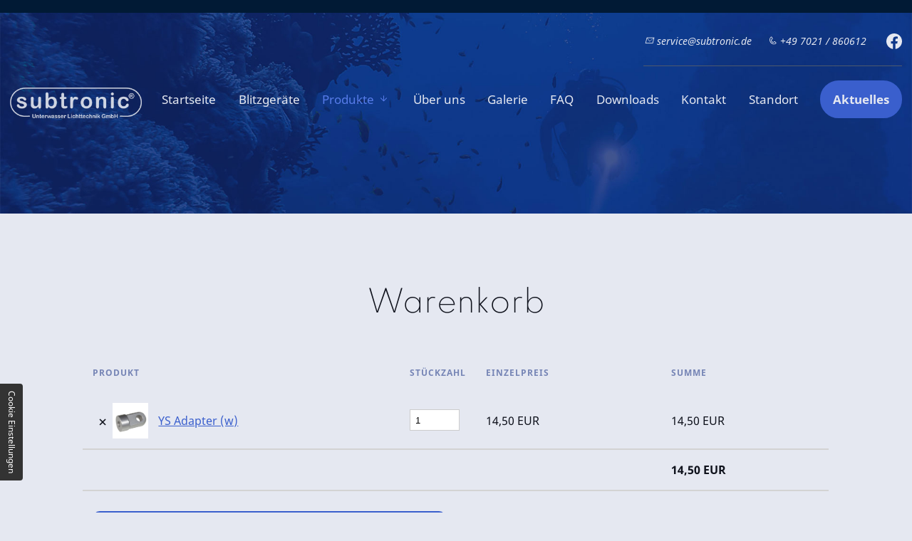

--- FILE ---
content_type: text/html; charset=UTF-8
request_url: https://www.subtronic.de/produkte/merkzettel.php?addToCart=/produkte/YS-Adapter-w-.57668.php
body_size: 9818
content:
<!DOCTYPE HTML><html lang="de" data-fw="2.8.0.220322450"><head><meta charset="utf-8"><meta name="description" content="Hier finden Sie alle von Ihnen ausgewählten Produkte aus unserem Unterwasserfotografie Shop und können diese gleich zur Bestellung aufgeben."><meta property="og:title" content="Ihr persönlicher Merkzettel mit den von Ihnen ausgewählten Produkten"><meta property="og:description" content="Hier finden Sie alle von Ihnen ausgewählten Produkte aus unserem Unterwasserfotografie Shop und können diese gleich zur Bestellung aufgeben."><meta property="og:type" content="website"><meta property="og:url" content="https://www.subtronic.de/produkte/merkzettel.php?addToCart=/produkte/YS-Adapter-w-.57668.php"><meta property="og:image" content="https://www.subtronic.de/images/social_branding.png"><meta property="og:site_name" content="subtronic Unterwasser Lichttechnik GmbH"><meta name="author" content="subtronic Unterwasser Lichttechnik GmbH"><meta name="viewport" content="width=device-width, initial-scale=1.0"><meta name="thumbnail" content="https://www.subtronic.de/images/social_branding.png"><meta name="theme-color" content="#011a35"><meta name="format-detection" content="telephone=no"><link rel="canonical" href="https://www.subtronic.de/produkte/merkzettel.php"><title>Ihr persönlicher Merkzettel mit den von Ihnen ausgewählten Produkten</title><base href="https://www.subtronic.de"><script type="text/javascript">    var ewcms_lang = 'de';</script><style>#loading_screen{  display: none;    position:absolute;     left:50%;     top:50%;     margin: -10px 0 0 -10px;     z-index:1004;}/* FLAT CALENDAR STYLES EXAMPLE*//*.special_date {color: #33CC66 !important;}.ewcms_calendar_container {width: 240px;}.ewcms_calendar_updater_container {}.ewcms_calendar_container {}.ewcms_calendar_add_link {background:url("../../../images/add.gif") no-repeat scroll left 2px transparent;padding:0 0 0 18px;}.ewcms_calendar_add_link img {display:none;}.ewcms_calendar_element_container {margin:15px 0 0 0;}.ewcms_calendar_edit_link {background:url("../../../images/edit.gif") no-repeat scroll left 1px transparent;padding:0 0 0 18px;margin:0 10px 0 0;}.ewcms_calendar_delete_link {background:url("../../../images/delete.gif") no-repeat scroll left 1px transparent;padding:0 0 0 18px;}*//* FRONTEND CALENDAR STYLES*//*.ewcms_calendar_event {}.ewcms_calendar_event_view {}.ewcms_calendar_event_title {margin:10px 0 10px 0;}.ewcms_calendar_event_hour {}.ewcms_calendar_event_content {}*//* END FRONTEND CALENDAR STYLES *//* FORM STYLES EXAMPLE *//*.ewcmscontact_preview{  display: none;    position:absolute;     left:20%;     top:20%;     width: 60%;     height: 100%;     z-index:100;     background-color: #00CC66;}.ewcmscontact_preview_close{cursor: pointer;position: relative;float: right;}.ewcmscontact_preview_holder{position:relative;left:20%;     top:10%;     width: 60%;}.ewcmscontact_preview_radiobutton{position: relative;float: right;}.ewcmscontact_field{margin:10px 0 10px 0;border-bottom:2px dashed #fff;padding:0 0 15px 0;}.ewcmscontact_extended_options_old {border: red 2px dashed;}.ewcmscontact_formmail {clear:both;}.ewcmscontact_clear {clear: both;}.ewcmscontact_row {clear: both;}.ewcmscontact_name {}.ewcmscontact_description {}.ewcmscontact_radio_holder {position: relative;float: right;}.ewcms_contactform_error_class {color:red;}*//*.ewcms_clear{clear:both;float:none;line-height:0;height:0;}#ewcmscontact_form_holder strong{float:left;width:142px;}#ewcmscontact_form_holder input{width:179px;margin:0 4px 4px 0;float:left;}#ewcmscontact_form_holder select{width:100px;margin:0 0 4px 0;}.ewcms_checkbox{width:10px !important;}.ewcms_edit_submit{width:110px;}.ewcms_edit_table{margin:15px 0 15px 0;}.ewcms_edit_table a, .ewcms_edit_table a img{border:none;}.ewcms_edit_table a:hover{text-decoration:none;}.ewcms_edit_table label{width:150px;float:left;}.ewcms_edit_table input{margin-bottom:4px;}.ewcms_edit_link:hover{text-decoration:none;}.ewcms_moduleButtons{clear:both;padding-top:10px;}.ewcms_moduleButtons a{margin:0 15px 0 0;}.ewcms_modulDelete{background:url(../../../images/delete.gif) left 1px no-repeat;padding:0 0 0 21px;}.ewcms_modulDown{background:url(../../../images/icons/sortdesc.gif) left 4px no-repeat;padding:0 0 0 14px;}.ewcms_modulUp{background:url(../../../images/icons/sortascBlue.gif) left 4px no-repeat;padding:0 0 0 14px;}.ewcms_modulDelete:hover, .ewcms_modulDown:hover, .ewcms_modulUp:hover, .ewcms_addCheckboxButton:hover {text-decoration:none;}.ewcms_addCheckbox{clear:both;margin:15px 0 10px 0;float:left;width:100%;}.ewcms_addCheckboxButton{background:url(../../../images/add.gif) left 2px no-repeat;padding:0 0 0 18px;}.ewcms_removeCheckbox{text-indent:208px;}*//*----------------------------------------------*//* Example Form styling for the live Kontaktform *//*----------------------------------------------*//*#Kontaktformular fieldset{border:none;}.ewcmscontact_row{margin:0 0 4px 0;}.ewcmscontact_row label{float:left;line-height:13px;font-weight:bold;}.ewcmscontact_checkbox_holder, .ewcmscontact_radio_holder{float:left;}#Kontaktformular .ewcms_checkbox, #Kontaktformular .ewcms_radio{margin-bottom:4px;}#Kontaktformular .ewcmscontact_radio_label, #Kontaktformular .ewcmscontact_checkbox_label{margin:0 6px 0 0;}#Kontaktformular #ewcmscontact_submit{float:left;clear:both;}*/</style><script type="text/javascript">    //<![CDATA[    function popUP(x, y, filename, title) {        params = "height=" + x + ",width=" + y + ",location=0,resizable=1,status=0,menubar=0,directories=0,toolbar=0,scrollbars=0,hotkeys=0,left=0,top=0";        if (!newwindow.closed && newwindow.location) {            newwindow.close();        }        var jspop = ew_fpopup + '?f=' + filename + '&x=' + x + '&y=' + y + '&p=' + escape(ew_fpath);        newwindow = window.open(jspop, "", params);    }    var newwindow = '';    var ew_fpath = 'upload/';    var ew_fpopup = 'https://www.subtronic.de/ewcms3/popup.php'; //za pop up func    var loader_pic = 'https://cms.stz-onlineservice.de/common/images/ajax-loader.gif'; //ajax loader    //]]>    </script><script  type="text/javascript" defer src="https://www.subtronic.de/ewcms3/js/ewcms_js.js"></script><link rel="icon" href="https://www.subtronic.de/favicon.ico" type="image/x-icon"></head><body class="pluginSelect selectProdukte selectCart moduleDC noJS chrome chrome131 platformApple isDesktop produkte langDE produkteMerkzettel produkte merkzettel merkzettelPhp cmsPage" style="opacity:0" id="top"><input type="checkbox" id="naviToggled"><a href="/produkte/merkzettel.php#content" tabindex="1" title="Navigation überspringen" class="btnFocus">Navigation überspringen</a><a href="/sitemap.php" tabindex="1" title="Sitemap anzeigen" class="btnFocus">Sitemap anzeigen</a><div id="navigation"><div class="row giant-bottom"><div class="col giant-2 huge-3"><a href="https://www.subtronic.de" title="subtronic Unterwasser Lichttechnik GmbH" class="branding"><img src="https://www.subtronic.de/images/layout/branding.png" alt="subtronic Unterwasser Lichttechnik GmbH - Logo"></a></div><div class="col giant-10 huge-9 navBox"><div class="info-box"><a href="https://www.subtronic.de" class="escape email " title="Schreiben Sie subtronic Unterwasser Lichttechnik GmbH in 73230 Kirchheim Teck eine E-Mail." data-email='{"name":"service","host":"subtronic.de"}'>service<span class="escape">&part;</span>subtronic.de</a><a class="phone " href="tel:+497021860612" title="Jetzt telefonisch Kontakt mit subtronic Unterwasser Lichttechnik GmbH in 73230 Kirchheim Teck aufnehmen." data-event-type="click" data-event-name="Click to call">+49 7021 / 860612</a><div class="socials"><a href="https://de-de.facebook.com/subtronic.gmbh/" title="Besuchen Sie uns auf Facebook"><svg class="facebook" xmlns="http://www.w3.org/2000/svg" viewBox="0 0 1365.3333 1365.3333" height="1365.3333" width="1365.3333" xml:space="preserve" version="1.1"><g transform="matrix(1.3333333,0,0,-1.3333333,0,1365.3333)"><g transform="scale(0.1)"><path style="fill-opacity:1;fill-rule:nonzero;stroke:none" d="m 10240,5120 c 0,2827.7 -2292.3,5120 -5120,5120 C 2292.3,10240 0,7947.7 0,5120 0,2564.46 1872.31,446.301 4320,62.1992 V 3640 H 3020 v 1480 h 1300 v 1128 c 0,1283.2 764.38,1992 1933.9,1992 560.17,0 1146.1,-100 1146.1,-100 V 6880 H 6754.38 C 6118.35,6880 5920,6485.33 5920,6080.43 V 5120 H 7340 L 7113,3640 H 5920 V 62.1992 C 8367.69,446.301 10240,2564.46 10240,5120" /></g></g></svg></a></div></div><nav><ul class="navi naviMain" ><li class="navItem startseite" ><a title="Unterwasserfotografie-Shop | Unterwasser-Lichttechnik vom Profi" href="/" class="startseite  " >Startseite</a></li><li class="navItem blitzgeraete" ><a title="Unterwasser-Blitzgerät | Unterwasserfotografie-Zubehör kaufen" href="/blitzgeraete.php" class="blitzgeraete  " >Blitzgeräte</a></li><li class="navItem produkte hasSub tapHover active active" ><a title="Unterwasserfotografie - Produkte von subtronic aus Kirchheim unter Teck" href="/produkte/" class="produkte  "  data-category-label="Alle Produkte" >Produkte</a><ul class="sub" ><li class="navItem merkzettel active" ><a title="Ihr persönlicher Merkzettel mit den von Ihnen ausgewählten Produkten" href="/produkte/merkzettel.php" class="merkzettel active " >Merkzettel</a></li><li class="navItem videoLeuchten" ><a title="Video Leuchten" href="/produkte/?category=Video+Leuchten" class="videoLeuchten  " >Video Leuchten</a></li><li class="navItem akkus" ><a title="Akkus" href="/produkte/?category=Akkus" class="akkus  " >Akkus</a></li><li class="navItem kabel" ><a title="Kabel" href="/produkte/?category=Kabel" class="kabel  " >Kabel</a></li><li class="navItem blitzarme" ><a title="Blitzarme" href="/produkte/?category=Blitzarme" class="blitzarme  " >Blitzarme</a></li><li class="navItem ladegeraete" ><a title="Ladegeräte" href="/produkte/?category=Ladeger%C3%A4te" class="ladegeraete  " >Ladegeräte</a></li><li class="navItem zubehoer" ><a title="Zubehör" href="/produkte/?category=Zubeh%C3%B6r" class="zubehoer  " >Zubehör</a></li><li class="navItem geraeteSets" ><a title="Geräte Sets" href="/produkte/?category=Ger%C3%A4te+Sets" class="geraeteSets  " >Geräte Sets</a></li><li class="navItem blitzgeraete" ><a title="Blitzgeräte" href="/produkte/?category=Blitzger%C3%A4te" class="blitzgeraete  " >Blitzgeräte</a></li><li class="navItem reikle" ><a title="Reikle" href="/produkte/?category=Reikle" class="reikle  " >Reikle</a></li></ul></li><li class="navItem ueberUns" ><a title="Amphibische Blitzgeräte kaufen | Über die subtronic GmbH" href="/ueber-uns.php" class="ueberUns  " >Über uns</a></li><li class="navItem galerie" ><a title="Zubehör für UW-Fotografie aus Kirchheim Teck | Galerie" href="/galerie.php" class="galerie  " >Galerie</a></li><li class="navItem faq" ><a title="LED-Lampen für die Unterwasserfotografie kaufen | FAQ" href="/faq.php" class="faq  " >FAQ</a></li><li class="navItem downloads" ><a title="Beleuchtung für die Unterwasserfotografie kaufen | Downloads" href="/downloads.php" class="downloads  " >Downloads</a></li><li class="navItem kontakt" ><a title="UW-Fotografie Shop in Kirchheim Teck | Kontakt" href="/kontakt/" class="kontakt  " >Kontakt</a></li><li class="navItem standort" ><a title="Unterwasserfotografie-Geschäft in Kirchheim Teck | Standort" href="/anfahrt.php" class="standort  " >Standort</a></li><li class="navItem aktuelles" ><a title="Wartung von Unterwasser-Blitzgeräten | Service und Aktuelles" href="/aktuelles.php" class="aktuelles  " >Aktuelles</a></li><li class="navItem impressum" ><a title="subtronic Unterwasser Lichttechnik GmbH | Impressum" href="/impressum.php" class="impressum  " >Impressum</a></li><li class="navItem datenschutzerklaerung" ><a title="UW-Fotografie Ausrüstung kaufen | Datenschutzerklärung" href="/datenschutzerklaerung.php" class="datenschutzerklaerung  " >Datenschutzerklärung</a></li></ul></nav></div></div></div><div id="pageWrap"><header id="header" class="responsiveBackground lazyBg"><div class="row"><div class="col"><div class="brandBox"><a href="https://www.subtronic.de" title="subtronic Unterwasser Lichttechnik GmbH" class="branding"><img src="https://www.subtronic.de/images/layout/branding.png" alt="subtronic Unterwasser Lichttechnik GmbH - Logo"></a></div>      </div></div></header><main id="content"><div class="section"><div class="row" id="selectCart"><div class="col default-12"><h1 class="alignCenter">Warenkorb</h1><table class="selectCart"><thead><tr><th>Produkt</th><th>Stückzahl</th><th>Einzelpreis</th><th>Summe</th></tr></thead><tbody><tr><td class="selectCartMainCol"><span class="remove">×</span> <img src="/upload/cache/phpThumb_cache_src64fd33bfccf29889b2263bad0b2c9d8b_par1e5d2f7db293b02dc1c99bd00873e022_dat1710766135.jpeg" alt="YS Adapter (w)" width="500" height="500" /><a href="/produkte/YS-Adapter-w-.57668.php" title="YS Adapter (w)">YS Adapter (w)</a></td><td style="min-width:auto" width="50px"><input class="changeQuantity" type="number" value="1" form="select_cart_form_default" name="/produkte/YS-Adapter-w-.57668.php"></td><td>14,50 EUR</td><td>14,50 EUR</td></tr></tbody><tfoot><tr><td>&nbsp;</td><td>&nbsp;</td><td>&nbsp;</td><td><strong id="cart_total">14,50 EUR</strong></td></tr></tfoot></table><form id="select_cart_form_default" action="/produkte/merkzettel.php" class="default" method="post"><div class="col large-6"><button name="cartUpdate" value="true" style="display:none">Update Cart</button></div><div class="col large-6"><button name="step2" value="true">Nächster Schritt</button></div></form></div></div><div class="row"><div class="col small-6"><h2>Sie haben Fragen zu unseren Produkten?</h2><p>Wenn Sie Fragen zu unseren Angeboten oder sonstige Wünsche haben, können Sie gerne eine <a href="/kontakt/" title="Kontaktanfrage – Nutzen Sie unser Online-Formular">E-Mail</a> schreiben. Wir werden uns umgehend mit Ihnen in Verbindung setzen. Sie können uns aber auch einfach anrufen unter der Rufnummer <a class="phone " href="tel:+497021860612" title="Jetzt telefonisch Kontakt mit subtronic Unterwasser Lichttechnik GmbH in 73230 Kirchheim Teck aufnehmen." data-event-type="click" data-event-name="Click to call">+49 7021 / 860612</a>.</p></div></div></div></main><footer id="footer"><div class="section section-dark lazyBg"><div class="row medium-center"><div class="col medium-8 giant-7"><a href="https://www.subtronic.de" title="subtronic Unterwasser Lichttechnik GmbH" class="branding"><img src="https://www.subtronic.de/images/layout/branding.png" alt="subtronic Unterwasser Lichttechnik GmbH - Logo"></a><p>Bulkesweg 115<br> <span class="noWrap">73230 Kirchheim Teck</span></p><p class="phoneBox"> Tel. <a class="phone " href="tel:+497021860612" title="Jetzt telefonisch Kontakt mit subtronic Unterwasser Lichttechnik GmbH in 73230 Kirchheim Teck aufnehmen." data-event-type="click" data-event-name="Click to call">+49 7021 / 860612</a></p> <p> Fax: +49 7021 / 860613<br> <a href="https://www.subtronic.de" class="escape email " title="Schreiben Sie subtronic Unterwasser Lichttechnik GmbH in 73230 Kirchheim Teck eine E-Mail." data-email='{"name":"service","host":"subtronic.de"}'>service<span class="escape">&part;</span>subtronic.de</a></p><ul class="navi naviAdd" ><li class="navItemm startseite" ><a title="Unterwasserfotografie-Shop | Unterwasser-Lichttechnik vom Profi" href="/" class="startseite  " >Startseite</a></li><li class="navItemm datenschutzerklaerung" ><a title="UW-Fotografie Ausrüstung kaufen | Datenschutzerklärung" href="/datenschutzerklaerung.php" class="datenschutzerklaerung  " >Datenschutzerklärung</a></li><li class="navItemm impressum" ><a title="subtronic Unterwasser Lichttechnik GmbH | Impressum" href="/impressum.php" class="impressum  " >Impressum</a></li></ul></div></div></div></footer></div> <ul id="quickbar"><li class="phoneBox"><a class="phone " href="tel:+497021860612" title="Jetzt telefonisch Kontakt mit subtronic Unterwasser Lichttechnik GmbH in 73230 Kirchheim Teck aufnehmen." data-event-type="click" data-event-name="Click to call">+49 7021 / 860612</a></li><li class="mailBox"><a href="https://www.subtronic.de" class="escape email " title="Schreiben Sie subtronic Unterwasser Lichttechnik GmbH in 73230 Kirchheim Teck eine E-Mail." data-email='{"name":"service","host":"subtronic.de"}'>service<span class="escape">&part;</span>subtronic.de</a></li><li class="socialBox"><div class="socials"><a href="https://de-de.facebook.com/subtronic.gmbh/" title="Besuchen Sie uns auf Facebook"><svg class="facebook" xmlns="http://www.w3.org/2000/svg" viewBox="0 0 1365.3333 1365.3333" height="1365.3333" width="1365.3333" xml:space="preserve" version="1.1"><g transform="matrix(1.3333333,0,0,-1.3333333,0,1365.3333)"><g transform="scale(0.1)"><path style="fill-opacity:1;fill-rule:nonzero;stroke:none" d="m 10240,5120 c 0,2827.7 -2292.3,5120 -5120,5120 C 2292.3,10240 0,7947.7 0,5120 0,2564.46 1872.31,446.301 4320,62.1992 V 3640 H 3020 v 1480 h 1300 v 1128 c 0,1283.2 764.38,1992 1933.9,1992 560.17,0 1146.1,-100 1146.1,-100 V 6880 H 6754.38 C 6118.35,6880 5920,6485.33 5920,6080.43 V 5120 H 7340 L 7113,3640 H 5920 V 62.1992 C 8367.69,446.301 10240,2564.46 10240,5120" /></g></g></svg></a></div></li><li><label for="naviToggled"><span>Navigation</span></label></li></ul> <a href="/produkte/merkzettel.php#top" class="backToTop icon icon-angle-up" title="Zum Seitenanfang"><span>Zum Seitenanfang</span></a><link rel="preload" href="https://www.subtronic.de/css/styles.css" as="style"><link rel="stylesheet" href="https://www.subtronic.de/css/styles.css" media="screen"><link rel="stylesheet" href="https://www.subtronic.de/css/print.css" media="print"><script>var cssData = {    'imagePath':            '"../images/" !default',    'baseFontSize':         '16px',    'baseLineHeight':       '28px',    'h1Size':               '49',    'h2Size':               '38',    'h3Size':               '34',    'h4Size':               '28',    'h5Size':               '26',    'h6Size':               '24',    'mainFont':             'Noto Sans, sans-serif',    'displayFont':          'Spartan, sans-serif',    'iconFont':             'icomoon',    'colors': {        'primary':          '#3a5fcd',        'secondary':        '#577ce9',        'tertiary':         '#011a35',        'light':            '#e5e8f1',        'medium':           '#ffffff',        'dark':             '#0f121c',        'border':           '#4d596d',        'alert':            '#f5c150'    },    'baseGap':              '14px',    'rowMaxWidth':          '1620px',    'columnCount':          12,    'baseBorder':           '1px solid $border',    'outline':              '1px dotted $alert',     'bpContext':            '16px',    'hideTextDirection':    'right',    'baseRadius':           '10px',    'baseShadow':           '0 2px 30px rgba($dark,.2)',    'time':                 '300ms',    'iconMap': {        'caret-right': "\\e902",        'caret-up': "\\e903",        'exclamation': "\\e90d",        'minus': "\\e90c",        'plus': "\\e90a",        'times': "\\e909",        'envelope': "\\e9b0",        'map-marker': "\\ea3d",        'check-box': "\\e957",        'angle-down': "\\ea1d",        'angle-left': "\\ea1e",        'angle-right': "\\ea1f",         'angle-up': "\\ea21",         'phone': "\\ea81",        'play': "\\ea29",        'clock': "\\e968",        'chat-lines': "\\e956",        'arrow-left': "\\ea24",        'arrow-right': "\\ea2a",        'file-pdf': "\\eadf",        'basket': "\\eace",        'geraetesets': "\\e903",        'akkus': "\\e900",        'blitzarme': "\\e901",        'blitzgeraete': "\\e902",        'kabel': "\\e904",        'ladegeraete': "\\e905",        'videoleuchten': "\\e906",        'zubehoer': "\\e907",        'planner': "\\ea96",    },    'bgIcons': {        'blackStar':        '"[data-uri]"',        'blackTimes':       '"[data-uri]"',        'blackCheck':       '"[data-uri]"',        'whiteStar':        '"[data-uri]"',        'whiteTimes':       '"[data-uri]"',        'whiteCheck':       '"[data-uri]"'    },    'gridMap': {'default': {'width': '0px','cols': [6,9,12]},'tiny': {'width': '480px',            'cols': [4,6,9,12]},'small': {'width': '640px','cols': [6,8]},'medium': {'width': '760px','center': ['justify-content:center'],'cols': [3,5,6,7,8,10]},'large': {'width': '992px','between': ['justify-content:space-between'],'center': ['justify-content:center'],'cols': [3,4,5,6,7,9,10,'auto'],'prefix': [1,3],'suffix': [1]},'giant': {'width': '1200px','bottom': ['align-items:flex-end'],'cols': [2,3,7,10]},'huge': {'width': '1364px','cols': [3,4,9],'middle': ['align-items:center']},'full': {'width': '1520px','cols': [3,4,5,8]},'cut': {'width': '$rowMaxWidth','cols': ['auto']},'fullHD': {'width': '1920px'}}}</script><script async src="/usecurez.js?k=R28C50912W50666"></script><noscript><div><img src="/usecurez.jpg?k=R28C50912W50666&amp;noscript=1" alt="Counter"></div><input type="checkbox" id="noticebar"><label for="noticebar"></label><div><span class="col"><b>Achtung:</b> <br>JavaScript ist nicht aktiviert! Bitte aktivieren Sie <a title="Wie Sie JavaScript in Ihrem Browser aktivieren" target="_blank" href="https://www.enable-javascript.com/de/" rel="noopener">JavaScript</a> um den vollen Funktionsumfang dieser und weiterer Webseiten genießen zu können.</span></div></noscript> <!-- 2.8.0.220322450 | Stuttgarter Zeitung Online-Service GmbH --><script>var selectCfg = '{"section":"produkte","cartPage":"\/merkzettel.php","finalPage":"\/vielen-dank.php","locale":"de_DE","indicator":"#pageNavi a.merkzettel, .selectIndicator","formix":"https:\/\/formixapp.com\/forms\/75476b9f-f12b-4b01-8cb1-746767f75eea","enable_price_overwrite":false,"extended":false,"dir":"\/produkte","lang":"de","text":{"status_instruction":"Wenn der Artikel nicht mehr auf Lager ist, tragen Sie als Status z.B. \"<strong>Nein<\/strong>\" ein. Ansonsten lassen Sie das Feld einfach leer.","category_instruction":"Ordnen Sie diesen Artikel einer oder mehrerer Kategorien zu, in dem Sie diese durch ein Komma trennen.","date_instruction":"Bitte setzen Sie hier das Datum ein, an dem Sie den Artikel hinzugef\u00fcgt, oder aktualisiert, haben. Bitte beachten Sie, dass sich das Datum auf die Produktsortierung auswirken kann. Bitte beachten Sie das folgende Format: <strong>YYYY-MM-DD<\/strong>","price_instruction":"Nutzen Sie zur Angabe von Geldbetr\u00e4gen bitte das internationale Standardformat, ohne Angabe der W\u00e4hrung, z.B.: 45.50 - Ein Wert von 0 bedeutet \"Auf Anfrage\"","price_overwrite_instruction":"\u00dcberschreiben Sie Preise f\u00fcr bestimmte Nutzergruppen. Setzen Sie pro Zeile eine neue Regel, in Form von \"passwort:preis\".<br> Beispiel: <strong>gfd43sh:9.50<\/strong>","taxes_instruction":"Standardsteuer f\u00fcr alle Artikel. Bitte geben Sie Prozentangaben ohne Einheit an, z.B.: 19","taxes_single_instruction":"\u00dcberschreiben Sie den Standardsteuersatz. Bitte geben Sie nur den Zahlenwert ein, z.B.: 14","vat_instruction":"Setzen Sie den Standardsatz f\u00fcr die Mehrwertsteuer. Der Wert kann pro Artikel \u00fcberschrieben werden.  Bitte geben Sie nur den Zahlenwert ein, z.B.: 19","vat_advice":"Der Preis be&shy;in&shy;haltet {vat}% MwSt.","bool_instruction":"Diese Funktion k\u00f6nnen Sie mit dem Wert \"Ja\" aktivieren. Sobald Sie das Feld leer lassen wird diese Funktion deaktiviert.","cart_empty":"Es befinden sich noch keine Artikel in Ihrem Warenkorb.","cart_exists":"Dieser Artikel befindet sich bereits in Ihrem Warenkorb.","cart_removed":"Der Artikel wurde erfolgreich aus Ihrem Warenkorb entfernt.","cart_success":"Der Artikel wurde erfolgreich Ihrem <a href=\"\/produkte\/merkzettel.php\">Warenkorb<\/a> hinzugef\u00fcgt.","empty_stock":"Zur Zeit befinden sich keine Artikel in unserem Shop.","no_payment":"Zur Zeit ist keine direkte Bestellung m\u00f6glich, alle Bestellungen werden als Anfrage bearbeitet und wir werden uns umgehend bei Ihnen melden.","add_to_cart":"+ <span>Warenkorb<\/span>","add_to_cart_title":"Zum Warenkorb hinzuf\u00fcgen","show_more":"Details","show_more_title":"Mehr \u00fcber {name} erfahren","product":"Produkt","description":"Beschreibung","excerpt":"Textauszug","quantity":"St\u00fcckzahl","unitprice":"Einzelpreis","price_overwrite":"Preis \u00fcberschreiben","sum":"Summe","payment_methods":"Bezahlmethoden","shipping_methods":"Versandarten","payment":"Bezahlung","costs":"Kosten","type":"Typ","new":"Neu","taxes":"Steuern","edit":"Bearbeiten","delivery_address":"Lieferanschrift","cart":"Warenkorb","checkout":"Checkout","invoice_address":"Anschrift","place":"Ort","firstname":"Vorname","lastname":"Nachname","street":"Stra\u00dfe","street_number":"Hausnr.","zipcode":"PLZ","town":"Stadt","salutation":"Anrede","mister":"Herr","miss":"Frau","payment_cash":"Barzahlung","shipping_pickup":"Nur Abholung","headline":"\u00dcberschrift","cover_image":"Titelbild","publish_date":"Ver\u00f6ffentlichungsdatum","categories":"Kategorien","status":"Status","image":"Bild","new_gallery_item":"Neues Element hinzuf\u00fcgen","summary":"Zusammenfassung","subtotal":"Zwischensumme","shipping_costs":"Versandkosten","shipping":"Versand","no_shipping":"Zur Zeit ist kein Versand m\u00f6glich.","settings":"Einstellungen","user":"Benutzer","users":"Benutzer","email":"E-Mail","phone":"Telefon","on_request":"Auf Anfrage","receipt_subject":"Vielen Dank f\u00fcr Ihre Bestellung","receipt_intro":"Das ist die Einleitung der Bestellbest\u00e4tigung","p_module_missing":"Das angeforderte Payment Module konnte nicht gefunden, bitte wenden Sie sich an den Seitenadministrator oder w\u00e4hlen Sie eine alternative Bezahlmethode.","next_step":"N\u00e4chster Schritt","final_step":"Bestellung abschlie\u00dfen","review_order":"\u00dcberblick","misc":"Diverses","vat":"Mehrwertsteuer","paypal_modes":"W\u00e4hlen Sie zwischen \"<strong>production<\/strong>\" oder \"<strong>sandbox<\/strong>\". Sandbox ist ein Testmodus der eine eigene Client ID ben\u00f6tigt! Standard: sandbox","shipping_support":"Lieferung unterst\u00fctzt? (Ja \/ Nein)","back":"Zur\u00fcck","verify":"Verifizierung","privacy_protection":"Datenschutz","policy_notice":"Die <a href=\"\/datenschutzerklaerung.php\" target=\"_blank\" title=\"Datenschutzerkl\u00e4rung\">Datenschutzerkl\u00e4rung<\/a> habe ich gelesen und akzeptiert.","yes":"Ja","inc_shipping":"zzgl. Versand","personal_data":"Pers\u00f6nliche Daten","final_query":"Anfrage abschlie\u00dfen"}}';</script><script>let dcCatSettings = {"catCrop":3,"amount":{"default":8,"small":15,"large":21},"filtercondition":"OR","section":"produkte"}</script><script src="https://www.subtronic.de/js/_require.js" async></script><script type="application/ld+json">{"@context":"https:\/\/schema.org","@type":"LocalBusiness","address":{"@type":"PostalAddress","addressLocality":"Kirchheim Teck","addressRegion":"Deutschland","postalCode":"73230","streetAddress":"Bulkesweg 115"},"description":"Blitzger\u00e4te \u2713 LED-Lampen \u2713 Zubeh\u00f6r \u2713 f\u00fcr kreative Unterwasserfotografie \u2013 direkt vom Hersteller. Besuchen Sie unseren Unterwasserfotografie-Shop!","name":"subtronic Unterwasser Lichttechnik GmbH","url":"https:\/\/www.subtronic.de","image":"https:\/\/www.subtronic.de\/images\/social_branding.png","telephone":"+49 7021 \/ 860612","openingHours":["Mo 08:30-12:00, 14:00-16:00","Tu 08:30-12:00, 14:00-16:00","We 08:30-12:00, 14:00-16:00","Th 08:30-12:00, 14:00-16:00","Fr 08:30-12:00, 14:00-16:00"]}</script><script type="application/ld+json">{"@context":"http:\/\/schema.org","@type":"BreadcrumbList","itemListElement":[{"@type":"ListItem","position":1,"item":{"@id":"https:\/\/www.subtronic.de\/produkte\/","name":"Produkte"}},{"@type":"ListItem","position":2,"item":{"@id":"https:\/\/www.subtronic.de\/produkte\/merkzettel.php","name":"Merkzettel"}}]}</script></body></html>

--- FILE ---
content_type: text/css
request_url: https://www.subtronic.de/css/styles.css
body_size: 22733
content:
img:not(.lazyLoaded)[data-src],.section.section-dark:not(.lazyLoaded),header#header .section-dark.brandBox:not(.lazyLoaded),.section-dark.claim:not(.lazyLoaded),.sectionSmall.section-dark:not(.lazyLoaded),.section .quoteBG:not(.lazyLoaded),header#header .brandBox .quoteBG:not(.lazyLoaded),.claim .quoteBG:not(.lazyLoaded),.sectionSmall .quoteBG:not(.lazyLoaded){background:url("/images/layout/loading.svg") no-repeat center center}@font-face{font-family:"icomoon";font-weight:null;font-style:normal;font-display:swap;src:url("/fonts/icomoon.woff") format("woff"),url("/fonts/icomoon.ttf") format("truetype"),url("/fonts/icomoon.svg#icomoon") format("svg"),url("/fonts/icomoon.eot?#iefix") format("embedded-opentype")}@font-face{font-family:"Noto Sans";font-weight:400;font-style:normal;font-display:swap;src:url("/fonts/noto-sans-v21-latin-regular.woff2") format("woff2"),url("/fonts/noto-sans-v21-latin-regular.woff") format("woff"),url("/fonts/noto-sans-v21-latin-regular.ttf") format("truetype"),url("/fonts/noto-sans-v21-latin-regular.svg#NotoSans") format("svg"),url("/fonts/noto-sans-v21-latin-regular.eot?#iefix") format("embedded-opentype")}@font-face{font-family:"Noto Sans";font-weight:400;font-style:italic;font-display:swap;src:url("/fonts/noto-sans-v21-latin-italic.woff2") format("woff2"),url("/fonts/noto-sans-v21-latin-italic.woff") format("woff"),url("/fonts/noto-sans-v21-latin-italic.ttf") format("truetype"),url("/fonts/noto-sans-v21-latin-italic.svg#NotoSans") format("svg"),url("/fonts/noto-sans-v21-latin-italic.eot?#iefix") format("embedded-opentype")}@font-face{font-family:"Noto Sans";font-weight:700;font-style:normal;font-display:swap;src:url("/fonts/noto-sans-v21-latin-700.woff2") format("woff2"),url("/fonts/noto-sans-v21-latin-700.woff") format("woff"),url("/fonts/noto-sans-v21-latin-700.ttf") format("truetype"),url("/fonts/noto-sans-v21-latin-700.svg#NotoSans") format("svg"),url("/fonts/noto-sans-v21-latin-700.eot?#iefix") format("embedded-opentype")}@font-face{font-family:"Noto Sans";font-weight:700;font-style:italic;font-display:swap;src:url("/fonts/noto-sans-v21-latin-700italic.woff2") format("woff2"),url("/fonts/noto-sans-v21-latin-700italic.woff") format("woff"),url("/fonts/noto-sans-v21-latin-700italic.ttf") format("truetype"),url("/fonts/noto-sans-v21-latin-700italic.svg#NotoSans") format("svg"),url("/fonts/noto-sans-v21-latin-700italic.eot?#iefix") format("embedded-opentype")}@font-face{font-family:"Spartan";font-weight:200;font-style:normal;font-display:swap;src:url("/fonts/spartan-v7-latin-200.woff2") format("woff2"),url("/fonts/spartan-v7-latin-200.woff") format("woff"),url("/fonts/spartan-v7-latin-200.ttf") format("truetype"),url("/fonts/spartan-v7-latin-200.svg#Spartan") format("svg"),url("/fonts/spartan-v7-latin-200.eot?#iefix") format("embedded-opentype")}@font-face{font-family:"Spartan";font-weight:700;font-style:normal;font-display:swap;src:url("/fonts/spartan-v7-latin-700.woff2") format("woff2"),url("/fonts/spartan-v7-latin-700.woff") format("woff"),url("/fonts/spartan-v7-latin-700.ttf") format("truetype"),url("/fonts/spartan-v7-latin-700.svg#Spartan") format("svg"),url("/fonts/spartan-v7-latin-700.eot?#iefix") format("embedded-opentype")}.row,.scrollIt{margin-left:auto;margin-right:auto;max-width:101.25rem;width:100%;position:relative;display:flex;flex:0 1 auto;flex-wrap:wrap;flex-direction:row;justify-content:flex-start;align-items:stretch}.row.full,.full.scrollIt{max-width:none}.row .row,.scrollIt .row,.row .scrollIt,.scrollIt .scrollIt{margin-left:-.875rem;padding-left:0;padding-right:0;max-width:calc(100% + 1.75rem);width:calc(100% + 1.75rem)}.row>.row,.scrollIt>.row,.row>.scrollIt,.scrollIt>.scrollIt{margin-left:0;margin-right:0;padding-left:0;padding-right:0;max-width:100%;width:100%;flex-basis:100%}.row.breakRight,.breakRight.scrollIt,.row.breakLeft,.breakLeft.scrollIt{max-width:calc(50vw + 801px)}.row.breakRight,.breakRight.scrollIt{margin-left:auto;margin-right:0;justify-content:flex-start}.row.breakLeft,.breakLeft.scrollIt{margin-right:auto;margin-left:0;justify-content:flex-end}.col,.scrollIt li{float:left;padding-left:.875rem;padding-right:.875rem;max-width:100%;width:100%;flex:0 0 auto;flex-grow:1;flex-basis:100%;box-sizing:border-box}.noGutter,.noGutter>.col,.scrollIt .noGutter>li{padding-left:0;padding-right:0}@media (min-width: 0){.col.default-6,.scrollIt li.default-6{max-width:50%;flex-basis:50%}}@media (min-width: 0) and (min-width: 101.25em){.row.breakLeft>.col.default-6,.breakLeft.scrollIt>.col.default-6,.scrollIt .row.breakLeft>li.default-6,.breakLeft.scrollIt>li.default-6,.row.breakRight>.col.default-6,.breakRight.scrollIt>.col.default-6,.scrollIt .row.breakRight>li.default-6,.breakRight.scrollIt>li.default-6{max-width:50.625rem}}@media (min-width: 0){.col.default-9,.scrollIt li{max-width:75%;flex-basis:75%}}@media (min-width: 0) and (min-width: 101.25em){.row.breakLeft>.col.default-9,.breakLeft.scrollIt>.col.default-9,.scrollIt .row.breakLeft>li,.breakLeft.scrollIt>li,.row.breakRight>.col.default-9,.breakRight.scrollIt>.col.default-9,.scrollIt .row.breakRight>li,.breakRight.scrollIt>li{max-width:75.9375rem}}@media (min-width: 0){.col.default-12,.scrollIt li.default-12{max-width:100%;flex-basis:100%}}@media (min-width: 0) and (min-width: 101.25em){.row.breakLeft>.col.default-12,.breakLeft.scrollIt>.col.default-12,.scrollIt .row.breakLeft>li.default-12,.breakLeft.scrollIt>li.default-12,.row.breakRight>.col.default-12,.breakRight.scrollIt>.col.default-12,.scrollIt .row.breakRight>li.default-12,.breakRight.scrollIt>li.default-12{max-width:101.25rem}}@media (min-width: 30em){.col.tiny-4,.scrollIt li.tiny-4{max-width:33.33333%;flex-basis:33.33333%}}@media (min-width: 30em) and (min-width: 101.25em){.row.breakLeft>.col.tiny-4,.breakLeft.scrollIt>.col.tiny-4,.scrollIt .row.breakLeft>li.tiny-4,.breakLeft.scrollIt>li.tiny-4,.row.breakRight>.col.tiny-4,.breakRight.scrollIt>.col.tiny-4,.scrollIt .row.breakRight>li.tiny-4,.breakRight.scrollIt>li.tiny-4{max-width:33.75rem}}@media (min-width: 30em){.col.tiny-6,.scrollIt li.tiny-6{max-width:50%;flex-basis:50%}}@media (min-width: 30em) and (min-width: 101.25em){.row.breakLeft>.col.tiny-6,.breakLeft.scrollIt>.col.tiny-6,.scrollIt .row.breakLeft>li.tiny-6,.breakLeft.scrollIt>li.tiny-6,.row.breakRight>.col.tiny-6,.breakRight.scrollIt>.col.tiny-6,.scrollIt .row.breakRight>li.tiny-6,.breakRight.scrollIt>li.tiny-6{max-width:50.625rem}}@media (min-width: 30em){.col.tiny-9,.scrollIt li.tiny-9{max-width:75%;flex-basis:75%}}@media (min-width: 30em) and (min-width: 101.25em){.row.breakLeft>.col.tiny-9,.breakLeft.scrollIt>.col.tiny-9,.scrollIt .row.breakLeft>li.tiny-9,.breakLeft.scrollIt>li.tiny-9,.row.breakRight>.col.tiny-9,.breakRight.scrollIt>.col.tiny-9,.scrollIt .row.breakRight>li.tiny-9,.breakRight.scrollIt>li.tiny-9{max-width:75.9375rem}}@media (min-width: 30em){.col.tiny-12,.scrollIt li.tiny-12{max-width:100%;flex-basis:100%}}@media (min-width: 30em) and (min-width: 101.25em){.row.breakLeft>.col.tiny-12,.breakLeft.scrollIt>.col.tiny-12,.scrollIt .row.breakLeft>li.tiny-12,.breakLeft.scrollIt>li.tiny-12,.row.breakRight>.col.tiny-12,.breakRight.scrollIt>.col.tiny-12,.scrollIt .row.breakRight>li.tiny-12,.breakRight.scrollIt>li.tiny-12{max-width:101.25rem}}@media (min-width: 40em){.col.small-6,.scrollIt li.small-6{max-width:50%;flex-basis:50%}}@media (min-width: 40em) and (min-width: 101.25em){.row.breakLeft>.col.small-6,.breakLeft.scrollIt>.col.small-6,.scrollIt .row.breakLeft>li.small-6,.breakLeft.scrollIt>li.small-6,.row.breakRight>.col.small-6,.breakRight.scrollIt>.col.small-6,.scrollIt .row.breakRight>li.small-6,.breakRight.scrollIt>li.small-6{max-width:50.625rem}}@media (min-width: 40em){.col.small-8,.scrollIt li{max-width:66.66667%;flex-basis:66.66667%}}@media (min-width: 40em) and (min-width: 101.25em){.row.breakLeft>.col.small-8,.breakLeft.scrollIt>.col.small-8,.scrollIt .row.breakLeft>li,.breakLeft.scrollIt>li,.row.breakRight>.col.small-8,.breakRight.scrollIt>.col.small-8,.scrollIt .row.breakRight>li,.breakRight.scrollIt>li{max-width:67.5rem}}@media (min-width: 47.5em){.medium-center{justify-content:center}.col.medium-3,.scrollIt li.medium-3{max-width:25%;flex-basis:25%}}@media (min-width: 47.5em) and (min-width: 101.25em){.row.breakLeft>.col.medium-3,.breakLeft.scrollIt>.col.medium-3,.scrollIt .row.breakLeft>li.medium-3,.breakLeft.scrollIt>li.medium-3,.row.breakRight>.col.medium-3,.breakRight.scrollIt>.col.medium-3,.scrollIt .row.breakRight>li.medium-3,.breakRight.scrollIt>li.medium-3{max-width:25.3125rem}}@media (min-width: 47.5em){.col.medium-5,.scrollIt li.medium-5{max-width:41.66667%;flex-basis:41.66667%}}@media (min-width: 47.5em) and (min-width: 101.25em){.row.breakLeft>.col.medium-5,.breakLeft.scrollIt>.col.medium-5,.scrollIt .row.breakLeft>li.medium-5,.breakLeft.scrollIt>li.medium-5,.row.breakRight>.col.medium-5,.breakRight.scrollIt>.col.medium-5,.scrollIt .row.breakRight>li.medium-5,.breakRight.scrollIt>li.medium-5{max-width:42.1875rem}}@media (min-width: 47.5em){.col.medium-6,.scrollIt li.medium-6{max-width:50%;flex-basis:50%}}@media (min-width: 47.5em) and (min-width: 101.25em){.row.breakLeft>.col.medium-6,.breakLeft.scrollIt>.col.medium-6,.scrollIt .row.breakLeft>li.medium-6,.breakLeft.scrollIt>li.medium-6,.row.breakRight>.col.medium-6,.breakRight.scrollIt>.col.medium-6,.scrollIt .row.breakRight>li.medium-6,.breakRight.scrollIt>li.medium-6{max-width:50.625rem}}@media (min-width: 47.5em){.col.medium-7,.scrollIt li.medium-7{max-width:58.33333%;flex-basis:58.33333%}}@media (min-width: 47.5em) and (min-width: 101.25em){.row.breakLeft>.col.medium-7,.breakLeft.scrollIt>.col.medium-7,.scrollIt .row.breakLeft>li.medium-7,.breakLeft.scrollIt>li.medium-7,.row.breakRight>.col.medium-7,.breakRight.scrollIt>.col.medium-7,.scrollIt .row.breakRight>li.medium-7,.breakRight.scrollIt>li.medium-7{max-width:59.0625rem}}@media (min-width: 47.5em){.col.medium-8,.scrollIt li.medium-8{max-width:66.66667%;flex-basis:66.66667%}}@media (min-width: 47.5em) and (min-width: 101.25em){.row.breakLeft>.col.medium-8,.breakLeft.scrollIt>.col.medium-8,.scrollIt .row.breakLeft>li.medium-8,.breakLeft.scrollIt>li.medium-8,.row.breakRight>.col.medium-8,.breakRight.scrollIt>.col.medium-8,.scrollIt .row.breakRight>li.medium-8,.breakRight.scrollIt>li.medium-8{max-width:67.5rem}}@media (min-width: 47.5em){.col.medium-10,.scrollIt li.medium-10{max-width:83.33333%;flex-basis:83.33333%}}@media (min-width: 47.5em) and (min-width: 101.25em){.row.breakLeft>.col.medium-10,.breakLeft.scrollIt>.col.medium-10,.scrollIt .row.breakLeft>li.medium-10,.breakLeft.scrollIt>li.medium-10,.row.breakRight>.col.medium-10,.breakRight.scrollIt>.col.medium-10,.scrollIt .row.breakRight>li.medium-10,.breakRight.scrollIt>li.medium-10{max-width:84.375rem}}@media (min-width: 62em){.large-between{justify-content:space-between}.large-center{justify-content:center}.col.large-3,.scrollIt li.large-3{max-width:25%;flex-basis:25%}}@media (min-width: 62em) and (min-width: 101.25em){.row.breakLeft>.col.large-3,.breakLeft.scrollIt>.col.large-3,.scrollIt .row.breakLeft>li.large-3,.breakLeft.scrollIt>li.large-3,.row.breakRight>.col.large-3,.breakRight.scrollIt>.col.large-3,.scrollIt .row.breakRight>li.large-3,.breakRight.scrollIt>li.large-3{max-width:25.3125rem}}@media (min-width: 62em){.col.large-4,.scrollIt li.large-4{max-width:33.33333%;flex-basis:33.33333%}}@media (min-width: 62em) and (min-width: 101.25em){.row.breakLeft>.col.large-4,.breakLeft.scrollIt>.col.large-4,.scrollIt .row.breakLeft>li.large-4,.breakLeft.scrollIt>li.large-4,.row.breakRight>.col.large-4,.breakRight.scrollIt>.col.large-4,.scrollIt .row.breakRight>li.large-4,.breakRight.scrollIt>li.large-4{max-width:33.75rem}}@media (min-width: 62em){.col.large-5,.scrollIt li{max-width:41.66667%;flex-basis:41.66667%}}@media (min-width: 62em) and (min-width: 101.25em){.row.breakLeft>.col.large-5,.breakLeft.scrollIt>.col.large-5,.scrollIt .row.breakLeft>li,.breakLeft.scrollIt>li,.row.breakRight>.col.large-5,.breakRight.scrollIt>.col.large-5,.scrollIt .row.breakRight>li,.breakRight.scrollIt>li{max-width:42.1875rem}}@media (min-width: 62em){.col.large-6,.scrollIt li.large-6{max-width:50%;flex-basis:50%}}@media (min-width: 62em) and (min-width: 101.25em){.row.breakLeft>.col.large-6,.breakLeft.scrollIt>.col.large-6,.scrollIt .row.breakLeft>li.large-6,.breakLeft.scrollIt>li.large-6,.row.breakRight>.col.large-6,.breakRight.scrollIt>.col.large-6,.scrollIt .row.breakRight>li.large-6,.breakRight.scrollIt>li.large-6{max-width:50.625rem}}@media (min-width: 62em){.col.large-7,.scrollIt li.large-7{max-width:58.33333%;flex-basis:58.33333%}}@media (min-width: 62em) and (min-width: 101.25em){.row.breakLeft>.col.large-7,.breakLeft.scrollIt>.col.large-7,.scrollIt .row.breakLeft>li.large-7,.breakLeft.scrollIt>li.large-7,.row.breakRight>.col.large-7,.breakRight.scrollIt>.col.large-7,.scrollIt .row.breakRight>li.large-7,.breakRight.scrollIt>li.large-7{max-width:59.0625rem}}@media (min-width: 62em){.col.large-9,.scrollIt li.large-9{max-width:75%;flex-basis:75%}}@media (min-width: 62em) and (min-width: 101.25em){.row.breakLeft>.col.large-9,.breakLeft.scrollIt>.col.large-9,.scrollIt .row.breakLeft>li.large-9,.breakLeft.scrollIt>li.large-9,.row.breakRight>.col.large-9,.breakRight.scrollIt>.col.large-9,.scrollIt .row.breakRight>li.large-9,.breakRight.scrollIt>li.large-9{max-width:75.9375rem}}@media (min-width: 62em){.col.large-10,.scrollIt li.large-10{max-width:83.33333%;flex-basis:83.33333%}}@media (min-width: 62em) and (min-width: 101.25em){.row.breakLeft>.col.large-10,.breakLeft.scrollIt>.col.large-10,.scrollIt .row.breakLeft>li.large-10,.breakLeft.scrollIt>li.large-10,.row.breakRight>.col.large-10,.breakRight.scrollIt>.col.large-10,.scrollIt .row.breakRight>li.large-10,.breakRight.scrollIt>li.large-10{max-width:84.375rem}}@media (min-width: 62em){.col.large-auto,.scrollIt li.large-auto{max-width:100%;flex-basis:0}.row.breakLeft>.col.large-auto,.breakLeft.scrollIt>.col.large-auto,.scrollIt .row.breakLeft>li.large-auto,.breakLeft.scrollIt>li.large-auto,.row.breakRight>.col.large-auto,.breakRight.scrollIt>.col.large-auto,.scrollIt .row.breakRight>li.large-auto,.breakRight.scrollIt>li.large-auto{max-width:100%}.col.large-prefix-1,.scrollIt li.large-prefix-1{margin-left:8.33333%}.col.large-prefix-3,.scrollIt li.large-prefix-3{margin-left:25%}.col.large-suffix-1,.scrollIt li.large-suffix-1{margin-right:8.33333%}}@media (min-width: 75em){.giant-bottom{align-items:flex-end}.col.giant-2,.scrollIt li.giant-2{max-width:16.66667%;flex-basis:16.66667%}}@media (min-width: 75em) and (min-width: 101.25em){.row.breakLeft>.col.giant-2,.breakLeft.scrollIt>.col.giant-2,.scrollIt .row.breakLeft>li.giant-2,.breakLeft.scrollIt>li.giant-2,.row.breakRight>.col.giant-2,.breakRight.scrollIt>.col.giant-2,.scrollIt .row.breakRight>li.giant-2,.breakRight.scrollIt>li.giant-2{max-width:16.875rem}}@media (min-width: 75em){.col.giant-3,.scrollIt li{max-width:25%;flex-basis:25%}}@media (min-width: 75em) and (min-width: 101.25em){.row.breakLeft>.col.giant-3,.breakLeft.scrollIt>.col.giant-3,.scrollIt .row.breakLeft>li,.breakLeft.scrollIt>li,.row.breakRight>.col.giant-3,.breakRight.scrollIt>.col.giant-3,.scrollIt .row.breakRight>li,.breakRight.scrollIt>li{max-width:25.3125rem}}@media (min-width: 75em){.col.giant-7,.scrollIt li.giant-7{max-width:58.33333%;flex-basis:58.33333%}}@media (min-width: 75em) and (min-width: 101.25em){.row.breakLeft>.col.giant-7,.breakLeft.scrollIt>.col.giant-7,.scrollIt .row.breakLeft>li.giant-7,.breakLeft.scrollIt>li.giant-7,.row.breakRight>.col.giant-7,.breakRight.scrollIt>.col.giant-7,.scrollIt .row.breakRight>li.giant-7,.breakRight.scrollIt>li.giant-7{max-width:59.0625rem}}@media (min-width: 75em){.col.giant-10,.scrollIt li.giant-10{max-width:83.33333%;flex-basis:83.33333%}}@media (min-width: 75em) and (min-width: 101.25em){.row.breakLeft>.col.giant-10,.breakLeft.scrollIt>.col.giant-10,.scrollIt .row.breakLeft>li.giant-10,.breakLeft.scrollIt>li.giant-10,.row.breakRight>.col.giant-10,.breakRight.scrollIt>.col.giant-10,.scrollIt .row.breakRight>li.giant-10,.breakRight.scrollIt>li.giant-10{max-width:84.375rem}}@media (min-width: 85.25em){.col.huge-3,.scrollIt li.huge-3{max-width:25%;flex-basis:25%}}@media (min-width: 85.25em) and (min-width: 101.25em){.row.breakLeft>.col.huge-3,.breakLeft.scrollIt>.col.huge-3,.scrollIt .row.breakLeft>li.huge-3,.breakLeft.scrollIt>li.huge-3,.row.breakRight>.col.huge-3,.breakRight.scrollIt>.col.huge-3,.scrollIt .row.breakRight>li.huge-3,.breakRight.scrollIt>li.huge-3{max-width:25.3125rem}}@media (min-width: 85.25em){.col.huge-4,.scrollIt li.huge-4{max-width:33.33333%;flex-basis:33.33333%}}@media (min-width: 85.25em) and (min-width: 101.25em){.row.breakLeft>.col.huge-4,.breakLeft.scrollIt>.col.huge-4,.scrollIt .row.breakLeft>li.huge-4,.breakLeft.scrollIt>li.huge-4,.row.breakRight>.col.huge-4,.breakRight.scrollIt>.col.huge-4,.scrollIt .row.breakRight>li.huge-4,.breakRight.scrollIt>li.huge-4{max-width:33.75rem}}@media (min-width: 85.25em){.col.huge-9,.scrollIt li.huge-9{max-width:75%;flex-basis:75%}}@media (min-width: 85.25em) and (min-width: 101.25em){.row.breakLeft>.col.huge-9,.breakLeft.scrollIt>.col.huge-9,.scrollIt .row.breakLeft>li.huge-9,.breakLeft.scrollIt>li.huge-9,.row.breakRight>.col.huge-9,.breakRight.scrollIt>.col.huge-9,.scrollIt .row.breakRight>li.huge-9,.breakRight.scrollIt>li.huge-9{max-width:75.9375rem}}@media (min-width: 85.25em){.huge-middle{align-items:center}}@media (min-width: 95em){.col.full-3,.scrollIt li.full-3{max-width:25%;flex-basis:25%}}@media (min-width: 95em) and (min-width: 101.25em){.row.breakLeft>.col.full-3,.breakLeft.scrollIt>.col.full-3,.scrollIt .row.breakLeft>li.full-3,.breakLeft.scrollIt>li.full-3,.row.breakRight>.col.full-3,.breakRight.scrollIt>.col.full-3,.scrollIt .row.breakRight>li.full-3,.breakRight.scrollIt>li.full-3{max-width:25.3125rem}}@media (min-width: 95em){.col.full-4,.scrollIt li.full-4{max-width:33.33333%;flex-basis:33.33333%}}@media (min-width: 95em) and (min-width: 101.25em){.row.breakLeft>.col.full-4,.breakLeft.scrollIt>.col.full-4,.scrollIt .row.breakLeft>li.full-4,.breakLeft.scrollIt>li.full-4,.row.breakRight>.col.full-4,.breakRight.scrollIt>.col.full-4,.scrollIt .row.breakRight>li.full-4,.breakRight.scrollIt>li.full-4{max-width:33.75rem}}@media (min-width: 95em){.col.full-5,.scrollIt li.full-5{max-width:41.66667%;flex-basis:41.66667%}}@media (min-width: 95em) and (min-width: 101.25em){.row.breakLeft>.col.full-5,.breakLeft.scrollIt>.col.full-5,.scrollIt .row.breakLeft>li.full-5,.breakLeft.scrollIt>li.full-5,.row.breakRight>.col.full-5,.breakRight.scrollIt>.col.full-5,.scrollIt .row.breakRight>li.full-5,.breakRight.scrollIt>li.full-5{max-width:42.1875rem}}@media (min-width: 95em){.col.full-8,.scrollIt li.full-8{max-width:66.66667%;flex-basis:66.66667%}}@media (min-width: 95em) and (min-width: 101.25em){.row.breakLeft>.col.full-8,.breakLeft.scrollIt>.col.full-8,.scrollIt .row.breakLeft>li.full-8,.breakLeft.scrollIt>li.full-8,.row.breakRight>.col.full-8,.breakRight.scrollIt>.col.full-8,.scrollIt .row.breakRight>li.full-8,.breakRight.scrollIt>li.full-8{max-width:67.5rem}}@media (min-width: 101.25em){.col.cut-auto,.scrollIt li.cut-auto{max-width:100%;flex-basis:0}.row.breakLeft>.col.cut-auto,.breakLeft.scrollIt>.col.cut-auto,.scrollIt .row.breakLeft>li.cut-auto,.breakLeft.scrollIt>li.cut-auto,.row.breakRight>.col.cut-auto,.breakRight.scrollIt>.col.cut-auto,.scrollIt .row.breakRight>li.cut-auto,.breakRight.scrollIt>li.cut-auto{max-width:100%}}.icon,ul.styledList li:before,main ul:not(.unstyledList) li:before,ol.styledList li:before,main ol:not(.unstyledList) li:before{-moz-osx-font-smoothing:grayscale;-webkit-font-smoothing:antialiased;display:inline-block;font-style:normal;font-variant:normal;text-rendering:auto;line-height:1;font-family:icomoon}.icon-caret-right:before{content:""}.icon-caret-up:before{content:""}.icon-exclamation:before,noscript label:before,.informatizer:before{content:""}.icon-minus:before{content:""}.icon-plus:before{content:""}.icon-times:before,noscript input#noticebar:checked ~ label:before{content:""}.icon-envelope:before{content:""}.icon-map-marker:before{content:""}.icon-check-box:before,ul.styledList li:before,main ul:not(.unstyledList) li:before,ol.styledList li:before,main ol:not(.unstyledList) li:before{content:""}.icon-angle-down:before{content:""}.icon-angle-left:before{content:""}.icon-angle-right:before{content:""}.icon-angle-up:before{content:""}.icon-phone:before{content:""}.icon-play:before{content:""}.icon-clock:before{content:""}.icon-chat-lines:before{content:""}.icon-arrow-left:before{content:""}.icon-arrow-right:before{content:""}.icon-file-pdf:before{content:""}.icon-basket:before{content:""}.icon-geraetesets:before{content:""}.icon-akkus:before{content:""}.icon-blitzarme:before{content:""}.icon-blitzgeraete:before{content:""}.icon-kabel:before{content:""}.icon-ladegeraete:before{content:""}.icon-videoleuchten:before{content:""}.icon-zubehoer:before{content:""}.icon-planner:before{content:""}/*!
 * baguetteBox.js
 * @author  feimosi
 * @version 1.10.0
 * @url https://github.com/feimosi/baguetteBox.js
 */#baguetteBox-overlay{display:none;opacity:0;position:fixed;overflow:hidden;top:0;left:0;width:100%;height:100%;background-color:rgba(0,0,0,0.8);z-index:1000000;transition:opacity 0.5s ease}#baguetteBox-overlay.visible{opacity:1}#baguetteBox-overlay .full-image{display:inline-block;position:relative;width:100%;height:100%;text-align:center}#baguetteBox-overlay .full-image figure{display:inline;margin:0;height:100%}#baguetteBox-overlay .full-image img{display:inline-block;width:auto;height:auto;max-height:100%;max-width:100%;vertical-align:middle;box-shadow:0 0 8px rgba(0,0,0,0.6)}#baguetteBox-overlay .full-image figcaption{display:block;position:absolute;bottom:0;width:100%;text-align:center;line-height:1.8;white-space:normal;color:#ccc;background-color:#000;background-color:rgba(0,0,0,0.6);font-family:sans-serif}#baguetteBox-overlay .full-image:before{content:"";display:inline-block;height:50%;width:1px;margin-right:-1px}#baguetteBox-slider{position:absolute;left:0;top:0;height:100%;width:100%;white-space:nowrap;transition:left 0.4s ease;transition:left 0.4s ease, transform 0.4s ease;transition:left 0.4s ease, transform 0.4s ease}#baguetteBox-slider.bounce-from-right{animation:bounceFromRight 0.4s ease-out}#baguetteBox-slider.bounce-from-left{animation:bounceFromLeft 0.4s ease-out}@keyframes bounceFromRight{0%{margin-left:0}50%{margin-left:-30px}100%{margin-left:0}}@keyframes bounceFromLeft{0%{margin-left:0}50%{margin-left:30px}100%{margin-left:0}}.baguetteBox-button#next-button,.baguetteBox-button#previous-button{top:50%;top:calc(50% - 30px);width:44px;height:60px}.baguetteBox-button{position:absolute;cursor:pointer;outline:none;padding:0;margin:0;border:0;background:transparent;color:#ddd;font:1.6em sans-serif;transition:background-color 0.4s ease}.baguetteBox-button:focus,.baguetteBox-button:hover{background-color:rgba(50,50,50,0.9)}.baguetteBox-button#next-button{right:2%}.baguetteBox-button#previous-button{left:2%}.baguetteBox-button#close-button{top:20px;right:2%;right:calc(2% + 6px);width:30px;height:30px}.baguetteBox-button svg{position:absolute;left:0;top:0}.baguetteBox-spinner{width:40px;height:40px;display:inline-block;position:absolute;top:50%;left:50%;margin-top:-20px;margin-left:-20px}.baguetteBox-double-bounce1,.baguetteBox-double-bounce2{width:100%;height:100%;border-radius:50%;background-color:#fff;opacity:0.6;position:absolute;top:0;left:0;animation:bounce 2s infinite ease-in-out}.baguetteBox-double-bounce2{animation-delay:-1s}@keyframes bounce{0%,100%{transform:scale(0)}50%{transform:scale(1)}}a.modalImage,.modalImage a[href$=".jpeg" i],.modalImage a[href$=".jpg" i],.modalImage a[href$=".png" i],.modalImage a[href$=".gif" i],.modalGallery a[href$=".jpeg" i],.modalGallery a[href$=".jpg" i],.modalGallery a[href$=".png" i],.modalGallery a[href$=".gif" i]{display:table;position:relative;text-decoration:none;width:100%}a.modalImage[href*="qr"],.modalImage a[href$=".jpeg" i][href*="qr"],.modalImage a[href$=".jpg" i][href*="qr"],.modalImage a[href$=".png" i][href*="qr"],.modalImage a[href$=".gif" i][href*="qr"],.modalGallery a[href$=".jpeg" i][href*="qr"],.modalGallery a[href$=".jpg" i][href*="qr"],.modalGallery a[href$=".png" i][href*="qr"],.modalGallery a[href$=".gif" i][href*="qr"]{width:auto}a.modalImage[href*="qr"]:before,a.modalImage[href*="qr"]:after,.modalImage a[href$=".jpeg" i][href*="qr"]:before,.modalImage a[href$=".jpeg" i][href*="qr"]:after,.modalImage a[href$=".jpg" i][href*="qr"]:before,.modalImage a[href$=".jpg" i][href*="qr"]:after,.modalImage a[href$=".png" i][href*="qr"]:before,.modalImage a[href$=".png" i][href*="qr"]:after,.modalImage a[href$=".gif" i][href*="qr"]:before,.modalImage a[href$=".gif" i][href*="qr"]:after,.modalGallery a[href$=".jpeg" i][href*="qr"]:before,.modalGallery a[href$=".jpeg" i][href*="qr"]:after,.modalGallery a[href$=".jpg" i][href*="qr"]:before,.modalGallery a[href$=".jpg" i][href*="qr"]:after,.modalGallery a[href$=".png" i][href*="qr"]:before,.modalGallery a[href$=".png" i][href*="qr"]:after,.modalGallery a[href$=".gif" i][href*="qr"]:before,.modalGallery a[href$=".gif" i][href*="qr"]:after{content:none}a.modalImage:before,a.modalImage:after,.modalImage a[href$=".jpeg" i]:before,.modalImage a[href$=".jpeg" i]:after,.modalImage a[href$=".jpg" i]:before,.modalImage a[href$=".jpg" i]:after,.modalImage a[href$=".png" i]:before,.modalImage a[href$=".png" i]:after,.modalImage a[href$=".gif" i]:before,.modalImage a[href$=".gif" i]:after,.modalGallery a[href$=".jpeg" i]:before,.modalGallery a[href$=".jpeg" i]:after,.modalGallery a[href$=".jpg" i]:before,.modalGallery a[href$=".jpg" i]:after,.modalGallery a[href$=".png" i]:before,.modalGallery a[href$=".png" i]:after,.modalGallery a[href$=".gif" i]:before,.modalGallery a[href$=".gif" i]:after{pointer-events:none}a.modalImage:before,.modalImage a[href$=".jpeg" i]:before,.modalImage a[href$=".jpg" i]:before,.modalImage a[href$=".png" i]:before,.modalImage a[href$=".gif" i]:before,.modalGallery a[href$=".jpeg" i]:before,.modalGallery a[href$=".jpg" i]:before,.modalGallery a[href$=".png" i]:before,.modalGallery a[href$=".gif" i]:before{top:0;color:rgba(229,232,241,0.75);content:"+";display:block;font-family:sans-serif;font-size:2rem;height:2em;line-height:1.8;position:absolute;right:0;text-align:center;text-shadow:.0625rem .0625rem .0625rem rgba(15,18,28,0.8);transform:translate3d(0, 0, 0);width:2em;z-index:1}a.modalImage:after,.modalImage a[href$=".jpeg" i]:after,.modalImage a[href$=".jpg" i]:after,.modalImage a[href$=".png" i]:after,.modalImage a[href$=".gif" i]:after,.modalGallery a[href$=".jpeg" i]:after,.modalGallery a[href$=".jpg" i]:after,.modalGallery a[href$=".png" i]:after,.modalGallery a[href$=".gif" i]:after{bottom:0;content:"";display:block;left:0;opacity:0;position:absolute;right:0;top:0;z-index:0}a.modalImage:hover:before,a.modalImage:focus:before,.modalImage a[href$=".jpeg" i]:hover:before,.modalImage a[href$=".jpeg" i]:focus:before,.modalImage a[href$=".jpg" i]:hover:before,.modalImage a[href$=".jpg" i]:focus:before,.modalImage a[href$=".png" i]:hover:before,.modalImage a[href$=".png" i]:focus:before,.modalImage a[href$=".gif" i]:hover:before,.modalImage a[href$=".gif" i]:focus:before,.modalGallery a[href$=".jpeg" i]:hover:before,.modalGallery a[href$=".jpeg" i]:focus:before,.modalGallery a[href$=".jpg" i]:hover:before,.modalGallery a[href$=".jpg" i]:focus:before,.modalGallery a[href$=".png" i]:hover:before,.modalGallery a[href$=".png" i]:focus:before,.modalGallery a[href$=".gif" i]:hover:before,.modalGallery a[href$=".gif" i]:focus:before{top:50%;font-size:3rem;height:1.5em;line-height:1.5;right:50%;transform:translate3d(50%, -50%, 0);width:1.5em}a.modalImage:hover:after,a.modalImage:focus:after,.modalImage a[href$=".jpeg" i]:hover:after,.modalImage a[href$=".jpeg" i]:focus:after,.modalImage a[href$=".jpg" i]:hover:after,.modalImage a[href$=".jpg" i]:focus:after,.modalImage a[href$=".png" i]:hover:after,.modalImage a[href$=".png" i]:focus:after,.modalImage a[href$=".gif" i]:hover:after,.modalImage a[href$=".gif" i]:focus:after,.modalGallery a[href$=".jpeg" i]:hover:after,.modalGallery a[href$=".jpeg" i]:focus:after,.modalGallery a[href$=".jpg" i]:hover:after,.modalGallery a[href$=".jpg" i]:focus:after,.modalGallery a[href$=".png" i]:hover:after,.modalGallery a[href$=".png" i]:focus:after,.modalGallery a[href$=".gif" i]:hover:after,.modalGallery a[href$=".gif" i]:focus:after{opacity:0.5}noscript{margin-top:3.75rem;display:block}noscript input#noticebar{display:none}noscript input#noticebar:checked ~ div{opacity:1;visibility:visible}noscript input#noticebar:checked ~ label{background:#e5e8f1;color:#f5c150}noscript label{text-indent:110%;white-space:nowrap;overflow:hidden;background:#f5c150;bottom:.625rem;color:#e5e8f1;font-size:1.5625rem;height:2.8125rem;opacity:0.9;position:fixed;right:.625rem;text-decoration:none;width:2.8125rem;z-index:99999999 !important}noscript label:before{font-family:icomoon;display:inline-block;left:50%;position:absolute;text-indent:0;top:50%;transform:translate(-50%, -50%)}noscript label:hover{cursor:pointer;background:#f4b838}noscript label+div{opacity:0;visibility:hidden;height:100vh}noscript label+div,.noticeBar{background:#f5c150;color:#e5e8f1;display:flex;justify-content:space-around;left:0;padding:1.25rem;position:fixed;text-align:center;top:0;transition:0.3s;width:100%;z-index:9999999 !important}noscript label+div span,.noticeBar span{align-self:center;font-size:1.375rem;line-height:1.875rem;margin:0}noscript label+div a,.noticeBar a{color:#e5e8f1}noscript label+div a:hover,.noticeBar a:hover{color:#e5e8f1;text-decoration:none}noscript div:first-child{display:none}.breadcrumb li{list-style:none;float:left}.breadcrumb li:before{content:"❯";padding:0 1rem;font-size:60%}.breadcrumb li:first-child+li:before{content:" ";padding:0 0.2rem}.breadcrumb li:first-child:before{content:"";padding:0}#log_container pre,#log_container .checkupXYZ{height:100%;overflow-y:scroll;background:#e5e8f1;padding:1%}#log_hider{cursor:pointer;z-index:999999999}#show_console{display:none}#show_console:checked+#log_container{top:0}#log_container{height:100%;width:100%;position:fixed;top:-100%;left:0;color:#0f121c;background:#d4d9e8;padding:2%;transition:all 0.5s ease-in-out;box-shadow:inset 0 0 .0625rem .0625rem rgba(245,193,80,0.5);z-index:99999999}#log_container:target{top:0}#log_container.show{top:0}#log_container ul{list-style:inside square}#log_container ul ul{margin-left:2rem}#log_container ul h3{display:inline-block}#log_container ul li{padding:0.5rem 0;border-bottom:.0625rem solid #d4d9e8}#log_container ul li:last-child{border:none}#log_container h1{text-align:center;padding-top:2rem}#log_container h2{padding-bottom:0.5rem;border-bottom:.0625rem solid #fff;text-align:center;font-weight:normal;margin-top:4rem}#log_container h3{font-weight:normal}#log_container .checkup_pages li{padding:1rem}#log_container .checkup_pages .sub{margin-left:2rem}#log_container>p{margin-bottom:4rem}.checkup_pages>li:nth-child(odd){background:#f4f4f4}.checkupXYZ{width:60rem;margin:0 auto;resize:horizontal}.informatizer{background:#8dd45c;padding:1%;position:fixed;top:2%;right:2%;display:block;color:#e5e8f1;transition:all 0.5s ease-in-out;text-decoration:none}.informatizer:before{margin-right:1rem;font-size:1.5em;line-height:1rem}.informatizer a{color:#e5e8f1}.btnFocus{position:fixed;left:50%;top:50%;transform:translate(-50%, -50%) scale(0);padding:2.6em;background:rgba(245,193,80,0.9);color:#e5e8f1 !important;font-size:1.5rem;z-index:2000;transition:transform 300ms;text-decoration:none;opacity:0}.btnFocus:focus{transform:translate(-50%, -50%) scale(1);opacity:1}body.sitemap{display:flex;padding:2rem}body.sitemap nav{width:auto;margin:0 auto}body.sitemap nav .sitemap ul{padding-left:20px}.backToTop{position:fixed;bottom:.875rem;right:.875rem;z-index:800;font-size:1rem;width:3em;height:3em;line-height:3em;background-color:#3a5fcd;color:#e5e8f1;text-decoration:none;text-align:center}body:not(.scrollingUp) .backToTop{opacity:0;visibility:hidden}.backToTop span{display:none}*{margin:0;padding:0}*,*:before,*:after{box-sizing:inherit}html{background:#e5e8f1;box-sizing:border-box;color:#0f121c;font-family:Noto Sans,sans-serif;font-size:100%;-webkit-hyphens:manual;hyphens:manual;line-height:1.75rem;scroll-behavior:smooth;-webkit-text-size-adjust:none;-moz-text-size-adjust:none;text-size-adjust:none}body{line-height:1.75rem;opacity:1 !important;overflow-anchor:none;font-size:calc(15px + (18 - 15) * ((100vw - 320px) / (1600 - 320)))}@media (min-width: 95em){body{font-size:1.125rem}}body:not(.javascript) *{transition:none !important}iframe,[data-iframe]{border:none;width:100%}address{font-style:normal}img[data-src]:not(.lazyLoaded){height:0}h1,h2,h3,h4,h5,h6,.h1,.h2,form.default legend,.h3,.h4,.h5,h1 span,h2 span,h3 span,h4 span,h5 span,h6 span,.h1 span,.h2 span,form.default legend span,.h3 span,.h4 span,.h5 span,.h6 span,.h6{display:block;text-rendering:optimizeLegibility;-webkit-hyphens:auto;hyphens:auto;line-height:130%;font-family:Spartan,sans-serif;font-weight:300;color:#0f121c;margin-bottom:1.75rem}.col.large-6 h1,.scrollIt li.large-6 h1,p+h1,ul+h1,.col.large-6 h2,.scrollIt li.large-6 h2,p+h2,ul+h2,.col.large-6 h3,.scrollIt li.large-6 h3,p+h3,ul+h3,.col.large-6 h4,.scrollIt li.large-6 h4,p+h4,ul+h4,.col.large-6 h5,.scrollIt li.large-6 h5,p+h5,ul+h5,.col.large-6 h6,.scrollIt li.large-6 h6,p+h6,ul+h6,.col.large-6 .h1,.scrollIt li.large-6 .h1,p+.h1,ul+.h1,.col.large-6 .h2,.scrollIt li.large-6 .h2,.col.large-6 form.default legend,form.default .col.large-6 legend,.scrollIt li.large-6 form.default legend,form.default .scrollIt li.large-6 legend,p+.h2,form.default p+legend,ul+.h2,form.default ul+legend,.col.large-6 .h3,.scrollIt li.large-6 .h3,p+.h3,ul+.h3,.col.large-6 .h4,.scrollIt li.large-6 .h4,p+.h4,ul+.h4,.col.large-6 .h5,.scrollIt li.large-6 .h5,.col.large-6 h1 span,h1 .col.large-6 span,.scrollIt li.large-6 h1 span,h1 .scrollIt li.large-6 span,.col.large-6 h2 span,h2 .col.large-6 span,.scrollIt li.large-6 h2 span,h2 .scrollIt li.large-6 span,.col.large-6 h3 span,h3 .col.large-6 span,.scrollIt li.large-6 h3 span,h3 .scrollIt li.large-6 span,.col.large-6 h4 span,h4 .col.large-6 span,.scrollIt li.large-6 h4 span,h4 .scrollIt li.large-6 span,.col.large-6 h5 span,h5 .col.large-6 span,.scrollIt li.large-6 h5 span,h5 .scrollIt li.large-6 span,.col.large-6 h6 span,h6 .col.large-6 span,.scrollIt li.large-6 h6 span,h6 .scrollIt li.large-6 span,.col.large-6 .h1 span,.h1 .col.large-6 span,.scrollIt li.large-6 .h1 span,.h1 .scrollIt li.large-6 span,.col.large-6 .h2 span,.h2 .col.large-6 span,.scrollIt li.large-6 .h2 span,.h2 .scrollIt li.large-6 span,.col.large-6 form.default legend span,form.default legend .col.large-6 span,.scrollIt li.large-6 form.default legend span,form.default legend .scrollIt li.large-6 span,.col.large-6 .h3 span,.h3 .col.large-6 span,.scrollIt li.large-6 .h3 span,.h3 .scrollIt li.large-6 span,.col.large-6 .h4 span,.h4 .col.large-6 span,.scrollIt li.large-6 .h4 span,.h4 .scrollIt li.large-6 span,.col.large-6 .h5 span,.h5 .col.large-6 span,.scrollIt li.large-6 .h5 span,.h5 .scrollIt li.large-6 span,.col.large-6 .h6 span,.h6 .col.large-6 span,.scrollIt li.large-6 .h6 span,.h6 .scrollIt li.large-6 span,p+.h5,h1 p+span,h2 p+span,h3 p+span,h4 p+span,h5 p+span,h6 p+span,.h1 p+span,.h2 p+span,form.default legend p+span,.h3 p+span,.h4 p+span,.h5 p+span,.h6 p+span,ul+.h5,h1 ul+span,h2 ul+span,h3 ul+span,h4 ul+span,h5 ul+span,h6 ul+span,.h1 ul+span,.h2 ul+span,form.default legend ul+span,.h3 ul+span,.h4 ul+span,.h5 ul+span,.h6 ul+span,.col.large-6 .h6,.scrollIt li.large-6 .h6,p+.h6,ul+.h6{padding-top:1.75rem}@media (min-width: 62em){.col.large-6>h1,.scrollIt li.large-6>h1,.col.large-6>h2,.scrollIt li.large-6>h2,.col.large-6>h3,.scrollIt li.large-6>h3,.col.large-6>h4,.scrollIt li.large-6>h4,.col.large-6>h5,.scrollIt li.large-6>h5,.col.large-6>h6,.scrollIt li.large-6>h6,.col.large-6>.h1,.scrollIt li.large-6>.h1,.col.large-6>.h2,.scrollIt li.large-6>.h2,form.default .col.large-6>legend,.scrollIt form.default li.large-6>legend,form.default .scrollIt li.large-6>legend,.col.large-6>.h3,.scrollIt li.large-6>.h3,.col.large-6>.h4,.scrollIt li.large-6>.h4,.col.large-6>.h5,.scrollIt li.large-6>.h5,h1 .col.large-6>span,.scrollIt h1 li.large-6>span,h1 .scrollIt li.large-6>span,h2 .col.large-6>span,.scrollIt h2 li.large-6>span,h2 .scrollIt li.large-6>span,h3 .col.large-6>span,.scrollIt h3 li.large-6>span,h3 .scrollIt li.large-6>span,h4 .col.large-6>span,.scrollIt h4 li.large-6>span,h4 .scrollIt li.large-6>span,h5 .col.large-6>span,.scrollIt h5 li.large-6>span,h5 .scrollIt li.large-6>span,h6 .col.large-6>span,.scrollIt h6 li.large-6>span,h6 .scrollIt li.large-6>span,.h1 .col.large-6>span,.scrollIt .h1 li.large-6>span,.h1 .scrollIt li.large-6>span,.h2 .col.large-6>span,.scrollIt .h2 li.large-6>span,.h2 .scrollIt li.large-6>span,form.default legend .col.large-6>span,.scrollIt form.default legend li.large-6>span,form.default legend .scrollIt li.large-6>span,.h3 .col.large-6>span,.scrollIt .h3 li.large-6>span,.h3 .scrollIt li.large-6>span,.h4 .col.large-6>span,.scrollIt .h4 li.large-6>span,.h4 .scrollIt li.large-6>span,.h5 .col.large-6>span,.scrollIt .h5 li.large-6>span,.h5 .scrollIt li.large-6>span,.h6 .col.large-6>span,.scrollIt .h6 li.large-6>span,.h6 .scrollIt li.large-6>span,.col.large-6>.h6,.scrollIt li.large-6>.h6{padding-top:0}}p+h1,ul+h1,p+h2,ul+h2,p+h3,ul+h3,p+h4,ul+h4,p+h5,ul+h5,p+h6,ul+h6,p+.h1,ul+.h1,p+.h2,form.default p+legend,ul+.h2,form.default ul+legend,p+.h3,ul+.h3,p+.h4,ul+.h4,p+.h5,h1 p+span,h2 p+span,h3 p+span,h4 p+span,h5 p+span,h6 p+span,.h1 p+span,.h2 p+span,form.default legend p+span,.h3 p+span,.h4 p+span,.h5 p+span,.h6 p+span,ul+.h5,h1 ul+span,h2 ul+span,h3 ul+span,h4 ul+span,h5 ul+span,h6 ul+span,.h1 ul+span,.h2 ul+span,form.default legend ul+span,.h3 ul+span,.h4 ul+span,.h5 ul+span,.h6 ul+span,p+.h6,ul+.h6{padding-top:1.75rem !important}h1 span,h2 span,h3 span,h4 span,h5 span,h6 span,.h1 span,.h2 span,form.default legend span,.h3 span,.h4 span,.h5 span,h1 span span,h2 span span,h3 span span,h4 span span,h5 span span,h6 span span,.h1 span span,.h2 span span,form.default legend span span,.h3 span span,.h4 span span,.h6 span span,.h6 span{display:block;padding-top:1.25rem;color:#3a5fcd;font-family:Noto Sans,sans-serif;text-transform:none;font-style:italic;font-weight:bold;margin-bottom:0 !important}h1 i,h2 i,h3 i,h4 i,h5 i,h6 i,.h1 i,.h2 i,form.default legend i,.h3 i,.h4 i,.h5 i,h1 span i,h2 span i,h3 span i,h4 span i,h5 span i,h6 span i,.h1 span i,.h2 span i,form.default legend span i,.h3 span i,.h4 span i,.h6 span i,.h6 i{font-family:Noto Sans,sans-serif;font-weight:700;font-style:italic;color:#3a5fcd}h1,.h1{padding-top:0 !important;font-size:calc(20px + (49 - 20) * ((100vw - 320px) / (1600 - 320)));margin-bottom:3.5rem;text-align:center}@media (min-width: 95em){h1,.h1{font-size:3.0625rem}}h2,.h2,form.default legend{font-size:calc(20px + (38 - 20) * ((100vw - 320px) / (1600 - 320)))}@media (min-width: 95em){h2,.h2,form.default legend{font-size:2.375rem}}h3,.h3{font-size:calc(18px + (34 - 18) * ((100vw - 320px) / (1600 - 320)))}@media (min-width: 95em){h3,.h3{font-size:2.125rem}}h4,.h4{font-size:calc(16px + (28 - 16) * ((100vw - 320px) / (1600 - 320)))}@media (min-width: 95em){h4,.h4{font-size:1.75rem}}h5,.h5,h1 span,h2 span,h3 span,h4 span,h5 span,h6 span,.h1 span,.h2 span,form.default legend span,.h3 span,.h4 span,.h5 span,.h6 span{font-size:calc(16px + (26 - 16) * ((100vw - 320px) / (1600 - 320)))}@media (min-width: 95em){h5,.h5,h1 span,h2 span,h3 span,h4 span,h5 span,h6 span,.h1 span,.h2 span,form.default legend span,.h3 span,.h4 span,.h5 span,.h6 span{font-size:1.625rem}}h6,.h6{font-size:calc(16px + (24 - 16) * ((100vw - 320px) / (1600 - 320)))}@media (min-width: 95em){h6,.h6{font-size:1.5rem}}a{color:#3a5fcd;word-wrap:break-word;transition:300ms color}a:hover{color:#577ce9;text-decoration:none}a:focus{color:#6e8eec}a:active{color:#849fef}a img{border:none}a[href^="tel"]{color:inherit;text-decoration:underline}a:not(.btn):focus,[tabindex]:focus{outline:1px dotted #f5c150;outline-offset:.3125rem}hr,.hr{display:flex;background:rgba(77,89,109,0.2);border:none;clear:both;height:.0625rem;margin:1.75rem 0 3.5rem 0;flex-basis:100%}ul,ol{list-style:none}ul.styledList li,main ul:not(.unstyledList) li,ol.styledList li,main ol:not(.unstyledList) li{padding-left:1.75rem;margin-bottom:.875rem;padding-bottom:.875rem;border-bottom:1px solid #4d596d;position:relative}ul.styledList li:last-child,main ul:not(.unstyledList) li:last-child,ol.styledList li:last-child,main ol:not(.unstyledList) li:last-child{border:none;padding-bottom:0;margin-bottom:0}ul.styledList li:before,main ul:not(.unstyledList) li:before,ol.styledList li:before,main ol:not(.unstyledList) li:before{color:#3a5fcd;position:absolute;top:.0625rem;left:0;font-size:1.5rem}ul.styledList ul,main ul:not(.unstyledList) ul,ol.styledList ul,main ol:not(.unstyledList) ul{margin-left:1rem;margin-bottom:0}dl.styledList,main dl:not(.unstyledList){zoom:1}dl.styledList:after,main dl:not(.unstyledList):after{content:"";display:table;clear:both}dl.styledList dt,main dl:not(.unstyledList) dt,dl.styledList dd,main dl:not(.unstyledList) dd{display:block;background:rgba(255,255,255,0.4);padding:.9375rem}dl.styledList dt,main dl:not(.unstyledList) dt{padding-bottom:0;font-weight:bold}dl.styledList dd,main dl:not(.unstyledList) dd{padding-top:0}dl.styledList dd+dt,main dl:not(.unstyledList) dd+dt{margin-top:.625rem}dl.styledList dd+dd,main dl:not(.unstyledList) dd+dd{margin-top:-.9375rem}dl.floatList{zoom:1}dl.floatList:after{content:"";display:table;clear:both}dl.floatList dt,dl.floatList dd{display:block;vertical-align:top;float:left}dl.floatList dt{padding-right:0.5rem;width:40%;clear:left}dl.floatList dd{width:60%}ol.styledList,main ol:not(.unstyledList){counter-reset:item}ol.styledList>li,main ol:not(.unstyledList)>li{counter-increment:item}ol.styledList>li:before,main ol:not(.unstyledList)>li:before{content:counter(item) ". "}ol.styledList ol,main ol:not(.unstyledList) ol{counter-reset:item;margin-bottom:0}ol.styledList ol>li:before,main ol:not(.unstyledList) ol>li:before{margin-right:.3125rem}img{vertical-align:bottom;float:none;height:auto;max-width:100%;width:100%}img[src^='http://cms.'],img[src^='https://cms.']{max-width:none;width:auto}[data-rel] img,.lightbox-image img{margin-bottom:0}main table{display:table;border-collapse:collapse;width:100%;max-width:100%;text-align:left;font-size:1rem}@media (max-width: 39.9375em){main table{overflow-x:auto;display:block}}main table caption{text-align:left;padding:.875rem .875rem 1.5625rem;display:table-caption;font-weight:bold;font-size:1.2rem}main table thead{border-collapse:collapse;display:table-header-group}main table tbody{width:100%;overflow-x:scroll;display:table-row-group}main table tbody tr{padding:.875rem 0}main table tbody tr:not(:last-child){border-bottom:.0625rem solid #fff}main table tr{display:table-row}main table th,main table td{padding:.875rem;display:table-cell;vertical-align:top}@media (max-width: 39.9375em){main table td{min-width:50vw}}.marginBottom,a.modalImage,.modalImage a[href$=".jpeg" i],.modalImage a[href$=".jpg" i],.modalImage a[href$=".png" i],.modalImage a[href$=".gif" i],.modalGallery a[href$=".jpeg" i],.modalGallery a[href$=".jpg" i],.modalGallery a[href$=".png" i],.modalGallery a[href$=".gif" i],.scrollIt,main .btn,main body.produkte .selectProductGallery .link a,body.produkte .selectProductGallery .link main a,main form.default button,form.default main button,main form.default [type="submit"],form.default main [type="submit"],body:not(.cmsBackend) .textColumns,header#header .cta,.claim .h1,main p,main ol,main ul,main dl,main table,main .teaserLinks li,#footer .naviAdd,#footer p,form.default div.checkbox:not(:last-child),form.default div.radio:not(:last-child),.section .quoteBG blockquote,header#header .brandBox .quoteBG blockquote,.claim .quoteBG blockquote,.sectionSmall .quoteBG blockquote,body:not(.cmsBackend) .swiperPagination{margin-bottom:1.75rem}.highlight{color:#577ce9}.breakHere{display:block}.quote-author a{color:#e5e8f1;text-decoration:none}.quote-author a:hover{color:#577ce9}.shadow{box-shadow:0 2px 30px rgba(15,18,28,0.2)}.noWrap{white-space:nowrap}.scrollIt{flex-wrap:nowrap}@media (max-width: 74.9375em){.scrollIt{overflow-x:scroll;padding:1.25rem 0}}@media (min-width: 75em){.scrollIt{flex-wrap:wrap}body.iexplore .scrollIt{overflow:hidden}}body.cmsBackend .scrollIt{overflow-x:hidden;height:auto;flex-wrap:wrap}.btn,body.produkte .selectProductGallery .link a,form.default button,form.default [type="submit"]{background:#3a5fcd;border:none;color:#e5e8f1;cursor:pointer;display:inline-block;font-size:1em;line-height:1.75rem;padding:0.8rem 1rem;text-align:center;text-decoration:none;font-family:Noto Sans,sans-serif;text-transform:uppercase;border-radius:10px}@media (min-width: 75em){.btn,body.produkte .selectProductGallery .link a,form.default button,form.default [type="submit"]{padding:1.25rem 1.5rem}}.btn:hover,body.produkte .selectProductGallery .link a:hover,form.default button:hover,form.default :hover[type="submit"]{background:#f5c150;color:#e5e8f1}.btn:active,body.produkte .selectProductGallery .link a:active,form.default button:active,form.default :active[type="submit"]{background:#f5c150;color:#e5e8f1}.btn:focus,body.produkte .selectProductGallery .link a:focus,form.default button:focus,form.default :focus[type="submit"]{background:#f5c150;color:#e5e8f1}.btn:before,body.produkte .selectProductGallery .link a:before,form.default button:before,form.default [type="submit"]:before{font-family:icomoon;content:"";margin-right:.4375rem;font-size:1.875rem;vertical-align:middle;position:relative;top:-.125rem}.clear{clear:both;float:none}.clearfix{zoom:1}.clearfix:after{content:"";display:table;clear:both}.hidden{display:none !important}.hideText{text-indent:110%;white-space:nowrap;overflow:hidden;display:inline-block;overflow:hidden;width:0}.floatLeft{float:left}img.floatLeft{margin-right:1rem}.floatRight{float:right}img.floatRight{margin-left:1rem}.fluid{height:auto;width:100%}.nonFluid{width:auto !important}.alignLeft{text-align:left}.alignRight{text-align:right}.alignCenter{text-align:center}.wide{width:100%;display:block}.videoContainer:not(.videoTag){position:relative;height:0;overflow:hidden;padding-bottom:56.25%;position:relative}.videoContainer:not(.videoTag) iframe{border:none;height:100%;position:absolute;width:100%;top:0;left:0}.videoContainer video{width:100%;height:auto}.googleMaps{height:100%;min-height:18.75rem}.googleMaps iframe{height:100%;display:block;margin-bottom:0}footer .googleMaps{height:40vh}body:not(.cmsBackend) .textColumns{-moz-columns:300px 2;columns:300px 2;-moz-column-gap:1.75rem;column-gap:1.75rem;orphans:2;-moz-column-fill:balance;column-fill:balance}body:not(.cmsBackend) .textColumns h1,body:not(.cmsBackend) .textColumns h2,body:not(.cmsBackend) .textColumns h3,body:not(.cmsBackend) .textColumns h4,body:not(.cmsBackend) .textColumns h5,body:not(.cmsBackend) .textColumns h6{-moz-column-break-after:avoid;break-after:avoid;-moz-column-break-inside:avoid;break-inside:avoid}body:not(.cmsBackend) .textColumns h1+p,body:not(.cmsBackend) .textColumns h2+p,body:not(.cmsBackend) .textColumns h3+p,body:not(.cmsBackend) .textColumns h4+p,body:not(.cmsBackend) .textColumns h5+p,body:not(.cmsBackend) .textColumns h6+p{-moz-column-break-before:avoid;break-before:avoid}body:not(.cmsBackend) .textColumns p{-moz-column-break-inside:auto;break-inside:auto}body:not(.cmsBackend) .textColumns ul li{-moz-column-break-inside:avoid;break-inside:avoid}body:not(.cmsBackend) .linkColumns{-moz-columns:300px 2;columns:300px 2;-moz-column-gap:.875rem;column-gap:.875rem;-moz-column-fill:balance;column-fill:balance}body:not(.cmsBackend) .linkColumns li{-moz-column-break-inside:avoid;break-inside:avoid}.team h2{border-top:1px solid #4d596d;margin-top:3.5rem;padding-top:3.5rem}body:before{width:93pt;content:"default:16px....default:0....tiny:30em....small:40em....medium:47.5em....large:62em....giant:75em....huge:85.25em....full:95em....cut:101.25em....fullHD:120em";display:none !important}@media (min-width: 0){body:before{width:171pt}}@media (min-width: 30em){body:before{width:249pt}}@media (min-width: 40em){body:before{width:333pt}}@media (min-width: 47.5em){body:before{width:435pt}}@media (min-width: 62em){body:before{width:519pt}}@media (min-width: 75em){body:before{width:603pt}}@media (min-width: 85.25em){body:before{width:699pt}}@media (min-width: 95em){body:before{width:777pt}}@media (min-width: 101.25em){body:before{width:873pt}}@media (min-width: 120em){body:before{width:969pt}}body.devmode:before,body.debug:before{background:#f5c150;border-color:#f5c150;border-style:solid;border-width:0 .875rem;color:#e5e8f1;display:block !important;font-family:Courier;font-size:10pt;left:0;line-height:2.5;overflow:hidden;position:absolute;right:0;text-align:center;top:0;white-space:nowrap;z-index:99999}body:hover:before{opacity:0.5;pointer-events:none}a.modalImage:before,a.modalImage:after,.modalImage a[href$=".jpeg" i]:before,.modalImage a[href$=".jpeg" i]:after,.modalImage a[href$=".jpg" i]:before,.modalImage a[href$=".jpg" i]:after,.modalImage a[href$=".png" i]:before,.modalImage a[href$=".png" i]:after,.modalImage a[href$=".gif" i]:before,.modalImage a[href$=".gif" i]:after,.modalGallery a[href$=".jpeg" i]:before,.modalGallery a[href$=".jpeg" i]:after,.modalGallery a[href$=".jpg" i]:before,.modalGallery a[href$=".jpg" i]:after,.modalGallery a[href$=".png" i]:before,.modalGallery a[href$=".png" i]:after,.modalGallery a[href$=".gif" i]:before,.modalGallery a[href$=".gif" i]:after,.backToTop,.btn,body.produkte .selectProductGallery .link a,form.default button,form.default [type="submit"],form.default [type="text"],form.default [type="tel"],form.default [type="email"],form.default [type="file"],form.default input,form.default textarea,form.default select{transition:0.3s}html.inProgress{pointer-events:none}html.inProgress:before{content:"";width:100vw;height:100vh;background:rgba(0,0,0,0.5);position:fixed;top:0;left:0;z-index:99999998}html.inProgress:after{content:"";position:fixed;top:0;height:0;background:url("/images/layout/loading.svg") no-repeat center center;height:100vh;width:100vw;z-index:99999999;filter:invert(100%)}body:not(.cmsBackend) .imgBox{position:relative;min-height:18.75rem}@media (max-width: 47.4375em){body:not(.cmsBackend) .imgBox{order:2}}body:not(.cmsBackend) .imgBox a,body:not(.cmsBackend) .imgBox img{position:absolute;top:0;left:.875rem;height:calc(100% - 28px);width:calc(100% - 28px);-o-object-fit:cover;object-fit:cover;-o-object-position:top right;object-position:top right}body:not(.cmsBackend) .imgBox a img,body:not(.cmsBackend) .imgBox img img{left:0;width:100%;height:100%}#navigation nav{font-family:Noto Sans,sans-serif}@media (max-width: 74.9375em){#navigation{transition:transform .3s;background-color:#011a35;min-width:320px;max-width:100%;overflow:hidden;position:fixed;right:0;z-index:1002;bottom:0;top:3.125rem}#navigation .info-box,#navigation .branding{display:none}#navigation ul{background-color:#011a35}#navigation ul li{display:flex;width:100%}#navigation ul li a,#navigation ul li span{align-items:center;border-bottom:.0625rem solid #4d596d;color:#e5e8f1;font-size:1.25rem;text-decoration:none;display:flex;justify-content:space-between;line-height:1.5rem;padding:.9375rem .875rem;width:100%;transition:background .3s,color .3s}#navigation ul li a.subToggler:after,#navigation ul li span.subToggler:after{font-family:icomoon;content:""}#navigation ul li:last-child a,#navigation ul li:last-child span{border:none}#navigation ul li.impressum,#navigation ul li.datenschutzerklaerung,#navigation ul li.legalNotice,#navigation ul li.privacyPolicy{display:none}#navigation ul li.navBack span{justify-content:flex-end;font-family:Noto Sans,sans-serif;font-size:.8125rem}#navigation ul li.navBack span:before{font-family:icomoon;content:"";transform:rotate(180deg) translateY(.0625rem);margin-right:.4375rem}#navigation ul li .sub:before{padding:.9375rem .875rem;color:#e5e8f1;display:block;content:attr(data-parent-name);font-family:Noto Sans,sans-serif;background:#01264e;text-transform:uppercase}#navigation ul li a.active,#navigation ul li span.active{background:#011a35;color:#577ce9}#navigation nav{overflow:hidden;overflow-y:auto;height:calc(100vh - 3.125rem)}#navigation nav ul{padding-bottom:6.25rem;width:100%}#navigation nav ul.sub{position:absolute;left:0;top:0;transform:translateX(100%);height:calc(100vh - 3.125rem);transition:transform .3s}#navigation nav ul.current{transform:translateX(0%)}#navigation nav ul.current.open{z-index:1;overflow:hidden;overflow-y:auto;-webkit-overflow-scrolling:touch}html.hiddenScroll{overflow:hidden}}@media (min-width: 75em){#navigation{background:rgba(1,26,53,0);position:fixed;z-index:100;width:100%;padding:1.5625rem 0;text-align:right;border-top:18px solid #011a35;transition:.3s border,.3s background,.3s padding;top:0}.cmsBackend #navigation{position:absolute}}@media (min-width: 75em) and (min-width: 95em){#navigation{top:0}}@media (min-width: 75em){body.scroll #navigation{position:fixed;top:0;box-shadow:0 2px 30px rgba(15,18,28,0.2);background:rgba(1,26,53,0.98);padding:1.25rem 0;border-top:0px solid #011a35}body.scroll #navigation .branding{width:11.875rem}#navigation .navBox{display:flex;flex-direction:column;justify-content:center;align-items:flex-end}#navigation .info-box{display:inline-flex;border-bottom:1px solid #4d596d;padding-bottom:1.25rem;margin-bottom:1.25rem;font-size:.875rem;color:#e5e8f1;font-style:italic}}@media (min-width: 75em) and (min-width: 95em){#navigation .info-box{font-size:1rem}}@media (min-width: 75em){#navigation .info-box>*{margin-left:1.3125rem}}@media (min-width: 75em) and (min-width: 85.25em){#navigation .info-box>*{margin-left:1.75rem}}@media (min-width: 75em){#navigation .info-box>*:first-child{margin-left:0}#navigation .info-box a{color:#e5e8f1;text-decoration:none}#navigation .info-box a:hover{color:#577ce9}#navigation .info-box .phone:before,#navigation .info-box .email:before{font-family:icomoon;content:"";margin-right:.25rem}#navigation .info-box .email:before{content:""}#navigation .branding{width:18.0625rem;display:block;max-width:100%;transition:.3s width}#navigation nav{width:100%}#navigation nav .navi{position:relative;height:auto;display:flex;justify-content:space-between;max-width:1620px;margin:0 auto}#navigation nav .navi>li .aktuelles{background-color:#3a5fcd;color:#e5e8f1;padding:1rem;border-radius:2rem;font-weight:600;transition:.2s ease-in-out;border:2px solid #3a5fcd}#navigation nav .navi>li .aktuelles:hover,#navigation nav .navi>li .aktuelles.active{background-color:#e5e8f1;color:#3a5fcd}#navigation nav .navi>li>a.labview,#navigation nav .navi>li>span.labview{text-transform:none}#navigation nav .navi>li.impressum,#navigation nav .navi>li.datenschutzerklaerung{display:none}#navigation nav .navi>li.active>a,#navigation nav .navi>li.active>span,#navigation nav .navi>li>a.active,#navigation nav .navi>li>span.active,#navigation nav .navi>li:hover>a,#navigation nav .navi>li:hover>span{color:#577ce9;border-color:#577ce9}body.isDesktop #navigation nav .navi>li:hover>.sub{top:100%;opacity:1;visibility:visible;pointer-events:auto}body.isDesktop #navigation nav .navi>li .navBack{display:none}#navigation nav .navi li{display:flex;align-items:center;position:relative}#navigation nav .navi li a,#navigation nav .navi li span{white-space:nowrap;color:#e5e8f1;display:flex;align-items:center;text-decoration:none;cursor:pointer;line-height:100%;position:relative;width:100%}#navigation nav .navi li a.subToggler:after,#navigation nav .navi li span.subToggler:after{position:relative;font-family:icomoon;content:"";transform:rotate(90deg) translateX(2px);margin-left:.25rem;top:-.15em}#navigation nav .navi li.navBack{position:relative;text-align:right}#navigation nav .navi li.navBack span{display:none}#navigation nav .navi li.navBack:before{cursor:pointer;width:100%;display:block;padding:.3125rem .875rem;background:#0f121c;color:#e5e8f1;font-family:icomoon;content:"";font-size:1.2em;transition:background .3s}#navigation nav .navi li.navBack:hover:before{color:#9bb1f2}#navigation nav .navi li:first-child .sub{left:0;transform:none}#navigation nav .navi li:last-child .sub{left:auto;right:0;transform:none}#navigation nav .navi li .sub{background:#011a35;position:absolute;top:120%;left:50%;transform:translateX(-50%);min-width:100%;opacity:0;visibility:hidden;pointer-events:none;transition:opacity .3s,visibility .3s,top .3s;box-shadow:0px 5px 5px 0px rgba(50,50,50,0.45);border-radius:10px;overflow:hidden}#navigation nav .navi li .sub li{border-bottom:1px solid #4d596d}#navigation nav .navi li .sub li:last-of-type{border:none}#navigation nav .navi li .sub li a,#navigation nav .navi li .sub li span{transition:all .3s;padding:.9375rem .875rem;color:#e5e8f1;background:#011a35}#navigation nav .navi li .sub li a.subToggler:after,#navigation nav .navi li .sub li span.subToggler:after{transform:rotate(360deg);position:relative;top:.0625rem;margin-left:.625rem}#navigation nav .navi li .sub li a.active,#navigation nav .navi li .sub li span.active,#navigation nav .navi li .sub li:hover>a,#navigation nav .navi li .sub li:hover>span,#navigation nav .navi li .sub li a:hover,#navigation nav .navi li .sub li span:hover{color:#e5e8f1;background:#3a5fcd}body.is-desktop #navigation nav .navi li .sub li:hover>.sub{top:0%;opacity:1;visibility:visible;pointer-events:auto}body.is-desktop #navigation nav .navi li .sub li .navBack{display:none}#navigation nav .navi li .sub.current{top:100%;opacity:1;visibility:visible;pointer-events:auto}#navigation nav .navi li .sub.open{top:100%}#navigation nav .navi li .sub .sub{top:-1.25rem;left:100%;transform:translateX(0)}#navigation nav .navi li .sub .sub.current,#navigation nav .navi li .sub .sub.open{top:-2.1875rem}#navigation nav .navi li .sub .sub li{border-left:solid .1875rem #577ce9}#navigation nav .navi li .sub .sub li:first-child{border-left:solid .1875rem #4d596d}}@media (max-width: 74.9375em){#quickbar{box-shadow:0 2px 30px rgba(15,18,28,0.2);height:3.125rem;background-color:#011a35;color:#e5e8f1;display:flex;justify-content:space-between;align-items:center;z-index:1000;position:fixed;left:0;width:100%;padding:0 1.3125rem;transform:translateY(0%);transition:transform .3s;top:0}#quickbar>li.phoneBox,#quickbar>li.mailBox{padding-right:.875rem}#quickbar>li.phoneBox .phone,#quickbar>li.phoneBox .email,#quickbar>li.mailBox .phone,#quickbar>li.mailBox .email{font-size:0;line-height:1.875rem;color:rgba(229,232,241,0);display:flex;text-decoration:none;vertical-align:middle}}@media (max-width: 74.9375em) and (min-width: 40em){#quickbar>li.phoneBox .phone,#quickbar>li.phoneBox .email,#quickbar>li.mailBox .phone,#quickbar>li.mailBox .email{font-size:1rem;color:#e5e8f1}#quickbar>li.phoneBox .phone:before,#quickbar>li.phoneBox .email:before,#quickbar>li.mailBox .phone:before,#quickbar>li.mailBox .email:before{margin-right:.375rem}}@media (max-width: 74.9375em){#quickbar>li.phoneBox .phone:before,#quickbar>li.phoneBox .email:before,#quickbar>li.mailBox .phone:before,#quickbar>li.mailBox .email:before{font-family:icomoon;content:"";font-size:1.25rem;color:#e5e8f1;height:1.875rem;width:1.875rem;display:flex;justify-content:center;align-items:center;background-color:#3a5fcd;border-radius:50%}#quickbar>li.phoneBox .email:before,#quickbar>li.mailBox .email:before{content:""}#quickbar>li.socialBox{flex-grow:1;color:#e5e8f1 !important;padding-right:.875rem}#quickbar>li.socialBox .socials{justify-content:flex-end}#quickbar label[for="naviToggled"]{display:block;cursor:pointer;width:1.25rem;height:1.25rem;position:relative;overflow:hidden}#quickbar label[for="naviToggled"]:after{content:"";position:fixed;left:0;width:200vw;height:200vh;display:block;background-color:rgba(1,26,53,0.9);z-index:-1;transition:opacity .3s,visibility .3s;top:3.125rem}#quickbar label[for="naviToggled"] span{transition:0.4s linear;text-indent:-9999px;width:0;top:50%;transform:translate(-50%, -50%)}#quickbar label[for="naviToggled"] span:before,#quickbar label[for="naviToggled"] span:after{top:50%;width:1.25rem;transition:top .3s ease-in-out,transform .3s 0.2s linear}#quickbar label[for="naviToggled"] span:before{transform:translate(-50%, -50%) rotate(45deg)}#quickbar label[for="naviToggled"] span:after{transform:translate(-50%, -50%) rotate(-45deg)}#quickbar label[for="naviToggled"] span,#quickbar label[for="naviToggled"] span:before,#quickbar label[for="naviToggled"] span:after{content:"";position:absolute;display:block;background:#e5e8f1;height:2px;left:50%;transform-origin:center}#naviToggled:not(:checked) ~ * #navigation,#naviToggled:not(:checked) ~ #navigation{transform:translateX(100%)}#naviToggled:not(:checked) ~ #quickbar label[for="naviToggled"] span{width:20px}#naviToggled:not(:checked) ~ #quickbar label[for="naviToggled"] span:before,#naviToggled:not(:checked) ~ #quickbar label[for="naviToggled"] span:after{transform:translate(-50%, -50%);transition:top .3s 0.2s ease-in-out,transform .3s linear}#naviToggled:not(:checked) ~ #quickbar label[for="naviToggled"] span:before{top:calc(50% - 5px)}#naviToggled:not(:checked) ~ #quickbar label[for="naviToggled"] span:after{top:calc(50% + 5px)}#naviToggled:not(:checked) ~ #quickbar label[for="naviToggled"]:after{opacity:0;visibility:hidden}}#naviToggled{display:none}@media (min-width: 75em){#quickbar{display:none}}.socials{display:flex;align-items:center}.socials a{width:1.375rem;height:1.375rem;color:#0f121c;transition:transform .3s}#quickbar .socials a{color:#e5e8f1}.socials a:last-child{margin-left:.4375rem}.socials a svg{width:1.375rem;height:1.375rem}.socials a svg path{fill:currentColor}.socials a:hover{transform:scale(1.05)}.socials a:hover svg path{fill:#3a5fcd}#pageWrap{overflow:hidden;padding-top:3.125rem}@media (min-width: 75em){#pageWrap{padding-top:0}}header#header{background-color:#011a35 !important;color:#e5e8f1;position:relative;background-image:url("/images/layout/bg-header.jpg");background-position:top center;background-size:cover;text-align:center}@media (max-width: 47.4375em){header#header{background-image:url("/images/layout/medium-bg-header.jpg")}}body:not(.index) header#header{background-image:url("/images/layout/bg-section.jpg")}@media (max-width: 47.4375em){body:not(.index) header#header{background-image:url("/images/layout/medium-bg-section.jpg")}}@media (min-width: 75em){header#header{height:60vh;min-height:31.25rem;max-height:50rem}body:not(.index) header#header{height:20vh;min-height:18.75rem;max-height:25rem}}header#header:before{content:'';position:absolute;top:0;left:0;right:0;bottom:0;background:rgba(1,26,53,0.65)}@media (min-width: 75em){header#header:before{display:none}}header#header .row,header#header .scrollIt{height:100%}header#header .col,header#header .scrollIt li,.scrollIt header#header li{height:100%;display:flex;align-items:center;flex-wrap:wrap}@media (min-width: 75em){header#header .col,header#header .scrollIt li,.scrollIt header#header li{align-items:flex-end;text-align:right}}header#header .brandBox{flex:0 1 100%}@media (min-width: 75em){header#header .brandBox{display:none}}header#header .brandBox .branding{display:block;margin:0 auto;width:18.0625rem}body:not(.index) header#header .brandBox .branding{margin-bottom:1.75rem}header#header .cta{display:flex;justify-content:center;flex-wrap:wrap-reverse;width:100%}@media (max-width: 29.9375em){header#header .cta{font-size:.75rem;line-height:130%}}@media (min-width: 47.5em){header#header .cta{text-align:right;justify-content:flex-end}}header#header .cta .newsBtn{margin-top:14px;position:relative;margin-right:.875rem;width:-moz-fit-content;width:fit-content}@media (min-width: 621px){header#header .cta .newsBtn{margin-top:0}}header#header .cta .newsBtn a{border-radius:1.8125rem;padding:1rem 2rem}header#header .cta .newsBtn::after{text-align:center;content:'Bleiben Sie auf dem neusten Stand';position:absolute;top:135%;left:7%;width:200%;z-index:10;font-weight:bold;padding:.875rem;background-color:#3a5fcd;border-radius:.875rem;filter:drop-shadow(0 0 10px rgba(15,18,28,0.3));animation:fade-up 5s;animation-delay:1s;opacity:0}header#header .cta .newsBtn::before{content:'';position:absolute;top:115%;left:25%;width:0px;height:0px;border-left:15px solid transparent;border-right:15px solid transparent;border-bottom:15px solid #3a5fcd;z-index:11;animation:fade-up 5s;animation-delay:1s;opacity:0}@keyframes fade-up{0%{opacity:.5;transform:translateY(3rem)}10%{transform:translateY(0rem);opacity:1}15%{transform:translateY(0.7rem)}20%{transform:translateY(0rem)}25%{transform:translateY(0.5rem)}30%{transform:translateY(0rem)}40%{transform:translateY(0rem)}45%{transform:translateY(0.7rem)}50%{transform:translateY(0rem)}55%{transform:translateY(0.5rem)}60%{transform:translateY(0rem)}95%{opacity:1}100%{opacity:0}}header#header .cta>div{display:flex;border-radius:2.5rem;border:2px solid #e5e8f1;width:-moz-fit-content;width:fit-content}header#header .cta>div a{background:#e5e8f1;display:inline-block;font-weight:bold;font-style:italic;border-radius:1.8125rem 1rem 1rem 1.8125rem;padding:1rem 1.875rem 1rem .9375rem;text-decoration:none;transition:.3s color,.3s background}@media (min-width: 30em){header#header .cta>div a{padding:1rem 2.5rem 1rem 1.625rem}}header#header .cta>div a:hover{background:#3a5fcd;color:#e5e8f1}header#header .cta>div span{position:relative;padding:1rem;padding-left:2.5rem;padding-right:1.25rem;isolation:isolate}@media (min-width: 30em){header#header .cta>div span{padding-left:3rem;padding-right:1.625rem}}@media (max-width: 29.9375em){header#header .cta>div span{display:block}}header#header .cta>div span:before{position:absolute;background:#e5e8f1 url("../images/layout/icon-heart.png") center center no-repeat;background-size:70%;content:'';border-radius:4.6875rem;z-index:-1;top:-.125rem;width:3.125rem;height:3.125rem;left:-1.8125rem}@media (min-width: 30em){header#header .cta>div span:before{top:-.125rem;left:-2.1875rem;width:3.9375rem;height:3.9375rem}}.claim{background-color:#3a5fcd !important;color:#e5e8f1;background-image:url("/images/layout/bg-claim.jpg");background-position:center center;background-size:cover}@media (max-width: 47.4375em){.claim{background-image:url("/images/layout/medium-bg-claim.jpg")}}.claim .h1{color:#e5e8f1;text-transform:uppercase;font-weight:bold}.claim .h1 span{color:#e5e8f1;font-size:calc(16px + (24 - 16) * ((100vw - 320px) / (1600 - 320)))}@media (min-width: 95em){.claim .h1 span{font-size:1.5rem}}.claim .h1 span i{color:#577ce9}main{display:block}main img{margin-bottom:1.75rem}main .teaserLinks a{background-color:#011a35 !important;background-image:url("/images/layout/bg-teaser.jpg");background-position:top center;background-size:cover;background-attachment:fixed;color:#e5e8f1;display:flex;flex-direction:column-reverse;justify-content:center;align-items:center;border-radius:10px;padding:1.3125rem .875rem;text-decoration:none;height:100%;transition:.3s background,.3s color;position:relative;overflow:hidden;isolation:isolate}@media (max-width: 47.4375em){main .teaserLinks a{background-image:url("/images/layout/medium-bg-teaser.jpg")}}@media (min-width: 47.5em){main .teaserLinks a{padding:1.75rem .875rem}}@media (min-width: 95em){main .teaserLinks a{padding:3.5rem .875rem}}.iOs main .teaserLinks a,.macOs main .teaserLinks a,.platformiPad main .teaserLinks a,.platformApple main .teaserLinks a,.platformMac main .teaserLinks a,.iPad main .teaserLinks a,.iPhone main .teaserLinks a,.iphone main .teaserLinks a,.apple main .teaserLinks a,.ios main .teaserLinks a,.Safari main .teaserLinks a,.Apple main .teaserLinks a,.mac main .teaserLinks a,.macos main .teaserLinks a{background:#3a5fcd !important}main .teaserLinks a:before{content:'';position:absolute;top:0;left:0;right:0;bottom:0;background:rgba(1,26,53,0.1);z-index:-1;transition:.3s background}main .teaserLinks a:after{font-family:icomoon;content:'';font-size:5rem;line-height:6.25rem;margin-bottom:.875rem;transition:.3s color,.3s transform}main .teaserLinks a.set:after{content:"";font-size:6rem}main .teaserLinks a.blitz:after{content:"";font-size:4.375rem}main .teaserLinks a.video:after{content:""}main .teaserLinks a.akkus:after{content:""}main .teaserLinks a.laden:after{content:"";font-size:5.625rem}main .teaserLinks a.arm:after{content:"";font-size:4.375rem}main .teaserLinks a.kabel:after{content:""}main .teaserLinks a.zubehoer:after{content:""}main .teaserLinks a:hover:before{background:rgba(1,26,53,0.85)}main .teaserLinks a:hover:after{transform:translateY(-10px)}main .pdfBox{display:flex;flex-wrap:wrap;justify-content:space-between}main .pdfBox a{flex:1 0 100%;border:2px solid #e5e8f1;margin-bottom:.25rem}@media (min-width: 40em){main .pdfBox a{flex:1 0 49%}}main .shopLink{border-radius:10px;background:white;overflow:hidden;margin-bottom:.875rem;display:block;padding:10%;position:relative}main .shopLink img{border-radius:10px;margin-bottom:0}main .shopLink:before{position:absolute;top:-1rem;left:-1rem;font-family:icomoon;content:"";font-size:2.5rem;line-height:2.5rem;border-radius:50%;padding:1.875rem;background:#3a5fcd;color:#e5e8f1;transition:.3s background,.3s font-size,.3s line-height}main .shopLink:hover:before{background:#f5c150;font-size:3.125rem;line-height:3.125rem}body.produkte .dcNavCategories .white-box{position:sticky;top:10rem}body.produkte h1{margin-bottom:1em}body.produkte .dcCategoryList{background-color:#f5c150;width:-moz-fit-content;width:fit-content;padding:0 .5rem;border-radius:.5em}body.produkte .selectOverviewItem img{border-radius:.625rem;height:Min(50vw, 17.5rem);-o-object-fit:contain;object-fit:contain;margin-bottom:0;background-color:rgba(58,95,205,0.3)}body.produkte .selectOverviewItem .title{background-color:#3a5fcd;border-radius:.625rem;padding:1rem;transition:background-color .3s linear}body.produkte .selectOverviewItem .title:hover,body.produkte .selectOverviewItem .title:focus{background-color:#f5c150}body.produkte .selectOverviewItem .title span{padding:0;color:#e5e8f1;font-size:1.25rem}body.produkte [itemprop="description"]{font-size:.875rem}body.produkte .dcImageCol img{border-radius:.625rem}body.produkte .price-container{display:flex;flex-direction:column}@media (min-width: 62em){body.produkte .price-container{align-items:flex-end}}@media (min-width: 95em){body.produkte .price-container{align-items:flex-end}}body.produkte .price{width:-moz-fit-content;width:fit-content}@media (min-width: 62em){body.produkte .price{text-align:flex-end}}body.produkte .price strong{font-size:1.75rem;color:#3a5fcd}body.produkte .price i{opacity:.75}body.produkte .btn-container{display:flex;flex-direction:column}@media (min-width: 62em){body.produkte .btn-container{margin-left:2rem;align-items:flex-end}}@media (min-width: 95em){body.produkte .btn-container{margin-top:1rem;margin-left:0;border-top:.0625rem solid rgba(15,18,28,0.07);padding-top:1rem}}body.produkte .btn-container label{font-size:.875rem}body.produkte .btn-container input{padding:.25em;background:#e5e8f1;border:1px solid #4d596d;border-color:rgba(77,89,109,0.2);color:#0f121c}body.produkte .btn-container .selectCartAdd span{display:inherit}body.produkte .btn-container .btn,body.produkte .btn-container .selectProductGallery .link a,body.produkte .selectProductGallery .link .btn-container a,body.produkte .btn-container form.default button,form.default body.produkte .btn-container button,body.produkte .btn-container form.default [type="submit"],form.default body.produkte .btn-container [type="submit"]{display:flex;width:-moz-fit-content;width:fit-content;margin-top:.75rem}body.produkte .btn-container .btn::before,body.produkte .btn-container .selectProductGallery .link a::before,body.produkte .selectProductGallery .link .btn-container a::before,body.produkte .btn-container form.default button::before,form.default body.produkte .btn-container button::before,body.produkte .btn-container form.default [type="submit"]::before,form.default body.produkte .btn-container [type="submit"]::before{background-color:transparent}body.produkte .btn-container table{font-size:.875rem}body.produkte .btn-container table tr{padding:0}body.produkte .btn-container table td{padding-top:.4rem;padding-bottom:.4rem}body.produkte .description{margin-top:1rem;opacity:.8;font-size:1rem}body.produkte .details{opacity:.8}body.produkte .details table{font-size:.875rem}body.produkte .details table tr{padding:0}body.produkte .details table td{padding-top:.4rem;padding-bottom:.4rem}body.produkte table:not(.selectCart){width:auto}@media (max-width: 61.9375em){body.produkte table:not(.selectCart){max-width:42ch}}body.produkte td{min-width:auto}body.produkte .anleitung{width:-moz-fit-content;width:fit-content;text-align:center;margin-bottom:4rem}body.produkte .anleitung a{display:flex;align-items:center;padding:.6em;text-decoration:none;color:inherit;font-size:.8em;box-shadow:0 0 0 .125rem #577ce9;color:#577ce9;border-radius:.5rem;transition:background-color .3s linear}body.produkte .anleitung a::before{content:"";font-family:icomoon;font-size:1.75rem;margin-right:.5rem}body.produkte .anleitung a:hover,body.produkte .anleitung a:focus{background-color:#577ce9;color:#e5e8f1}body.produkte .setHeading{border-top:.0625rem solid rgba(15,18,28,0.07);padding-top:2rem;margin-top:1rem}body.produkte .selectProductGallery .gridItem{margin-bottom:2rem}body.produkte .selectProductGallery img.gridItemImage{border-radius:.625rem;height:Min(50vw, 17.5rem);-o-object-fit:cover;object-fit:cover}body.produkte .selectProductGallery .setDescription p{margin-bottom:.5rem}body.produkte .selectProductGallery .link a{padding:.8em 1.2em;color:#e5e8f1;text-decoration:none}body.produkte .notificationArea .notification .noteContent{color:#0f121c;padding-right:2rem}body.produkte .notificationArea .notification .noteContent a{color:inherit}@media (max-width: 61.9375em){body.produkte #selectCart table{min-width:100ch}}body.produkte #selectCart td{max-width:-moz-fit-content;max-width:fit-content}body.produkte #selectCart td input{width:10ch;padding:.5em}body.produkte #selectCart .selectCartMainCol{display:flex;align-items:center}body.produkte #selectCart .selectCartMainCol img{margin-bottom:0}body.produkte #selectCart .selectCartMainCol .remove{padding:.5rem}body.produkte .selectCartAdd::after{left:auto;right:0;top:0;transform:translate(50%, -50%);box-shadow:0 0 0 .125rem #e5e8f1;color:#e5e8f1;width:.875rem;height:.875rem;display:grid;place-items:center;transition:background-color .2s linear}body.produkte .selectCartAdd:hover::after,body.produkte .selectCartAdd:focus::after{background-color:#f5c150}.dcCategoryNav .dcMainCategory input[value=""]{display:none}body.produkteIndex .price{width:100%}#privacyPolicy a{display:inline-block;word-break:break-all}#footer{color:#e5e8f1;margin-top:3rem;text-align:center;position:relative}#footer .section-dark{background-color:#011a35 !important;background-image:url("/images/layout/bg-footer.jpg");background-position:top center;background-size:cover;border-bottom:18px solid #011a35}@media (max-width: 47.4375em){#footer .section-dark{background-image:url("/images/layout/medium-bg-footer.jpg")}}#footer:before{content:'';position:absolute;top:0;left:0;right:0;bottom:0;background:rgba(1,26,53,0.1)}#footer .branding{width:18.0625rem;display:block;margin:0 auto 2.625rem auto}#footer .naviAdd{display:flex;flex-direction:column;justify-content:center;border-top:1px solid #4d596d;border-color:rgba(229,232,241,0.2);padding-top:3.5rem;margin-top:3.5rem}@media (min-width: 62em){#footer .naviAdd{flex-direction:row}}@media (max-width: 61.9375em){#footer .naviAdd li{border-bottom:1px solid #4d596d;border-color:rgba(229,232,241,0.1);padding-bottom:.4375rem;margin-bottom:.4375rem}#footer .naviAdd li:last-child{padding-bottom:0;margin-bottom:0;border:none}}@media (min-width: 62em){#footer .naviAdd li{margin:0 .875rem}}#footer .naviAdd li a{text-decoration:none;color:#e5e8f1}#footer .naviAdd li a:hover,#footer .naviAdd li a.active{color:#577ce9}#footer a{text-decoration:none;color:#e5e8f1}#footer a:hover{color:#577ce9}#footer p.phoneBox{font-weight:bold;font-size:calc(18px + (34 - 18) * ((100vw - 320px) / (1600 - 320)))}@media (min-width: 95em){#footer p.phoneBox{font-size:2.125rem}}body.produkteAkkuArmCarbonD50Mm464b4 .price-container .price strong:before{content:"ab " !important}.youtubeContainer{display:flex;justify-content:center}.youtubeContainer h2{text-align:center}form.default{overflow:hidden;width:100%}form.default.disabled input,form.default.disabled textarea,form.default.disabled select,form.default.disabled button,form.default.disabled label{pointer-events:none;opacity:0.5}form.default.disabled input a,form.default.disabled textarea a,form.default.disabled select a,form.default.disabled button a,form.default.disabled label a{pointer-events:all}form.default ::-webkit-input-placeholder{color:#0f121c}form.default ::-moz-placeholder{color:#0f121c}form.default :-ms-input-placeholder{color:#0f121c !important}form.default :-moz-placeholder{color:#0f121c}form.default fieldset{border:none;margin:0}form.default label{color:inherit;display:block;padding:1rem 0 0.6rem;position:relative}form.default label small{color:#f5c150;display:inline-block;line-height:0.5rem}form.default small{line-height:1rem;display:inline-block}form.default [type="text"],form.default [type="tel"],form.default [type="email"],form.default [type="file"],form.default input,form.default textarea,form.default select{background:#e5e8f1;border:1px solid #4d596d;border-color:rgba(77,89,109,0.2);color:#0f121c;display:block;font-family:Noto Sans,sans-serif;font-size:1rem;line-height:1.75rem;margin:0 0 0.5rem 0;padding:0.8rem;position:relative;resize:none;width:100%;border-radius:0}form.default [type="text"]:focus,form.default [type="tel"]:focus,form.default [type="email"]:focus,form.default [type="file"]:focus,form.default input:focus,form.default textarea:focus,form.default select:focus{background:#dee2ed;outline:none}form.default textarea{min-height:3.5rem;padding-top:0.9rem}form.default textarea[name="Nachricht"],form.default textarea[name="Message"]{min-height:10rem}form.default [type="checkbox"]{display:inline-block;margin:0 .9375rem 0 0;padding:0;width:.9375rem;height:.9375rem;flex-shrink:0}body.iexplore form.default [type="checkbox"]{border:none}body.iexplore form.default [type="checkbox"]:focus{background:none}form.default [type="radio"]{margin:0 .9375rem 0 0;width:.9375rem;min-height:auto;flex-shrink:0}form.default button,form.default [type="submit"]{margin:0;width:100%}@media (max-width: 61.9375em){form.default button,form.default [type="submit"]{margin-bottom:3.5rem}}form.default div.checkbox,form.default div.radio{display:flex;align-items:center}form.default div.checkbox label,form.default div.radio label{padding-top:0;padding-bottom:0}form.default div.checkbox label:not(:last-of-type),form.default div.radio label:not(:last-of-type){margin-right:2rem}.specialfield{display:none !important;visibility:hidden !important}#newsletter-info{background:#f5c150;color:#e5e8f1;font-weight:bold;margin-bottom:28px;padding:14px}#newsletter-info *:last-of-type{margin-bottom:0}img[name="vimg"]+input[name="imgverify"]{float:right}input[type="text"]#Telefonnummer{margin-top:2px}.notificationArea{position:fixed;bottom:4.375rem;left:2.5rem;z-index:99999;visibility:hidden;display:block}@media (min-width: 62em){.notificationArea{left:3.75rem}}.notificationArea>:not(:first-child):not(.hide).transitionIn{margin-top:14px}.notificationArea .notification{display:block;position:relative;transition:300ms all ease-in-out;overflow:hidden;padding:0;background:#f5c150;font-size:.75rem;line-height:1rem;box-shadow:0px 0px 5px 0px rgba(0,0,0,0.35);width:18.75rem;max-width:calc(100vw - 80px);transform-origin:left center;visibility:hidden;opacity:0;max-height:none;height:0;box-sizing:border-box;margin-left:-100px}.notificationArea .notification .noteContent{padding:1rem;display:block}@media (min-width: 62em){.notificationArea .notification{font-size:1rem;line-height:1.375rem}}.notificationArea .notification.transitionIn{visibility:visible;opacity:1;max-height:9999999px;height:auto;margin-left:0}.notificationArea .notification,.notificationArea .notification a{color:#e5e8f1}.notificationArea .notification.success{background:#333}.notificationArea .notification.success,.notificationArea .notification.success .close{color:#fff}.notificationArea .notification.error{background:#f5c150}.notificationArea .notification.success p,.notificationArea .notification.error p{margin-bottom:.3125rem}.notificationArea .notification.success p+ul,.notificationArea .notification.error p+ul{margin-top:.3125rem}.notificationArea .notification .close{position:absolute;top:0;right:0;padding-top:5px;padding-right:8px;cursor:pointer;color:#fff;font-size:1.2rem}.notificationArea .notification.hide{margin-left:-100px;opacity:0;visibility:hidden;height:0}#privacyCtrl{background:#333;border-radius:4px;color:#fff !important}#privacyCtrl .noteContent{padding:0}#privacyCtrl,#privacyCtrl *{font-family:Arial, sans-serif}#privacyCtrl.hide,#privacyCtrl .hide{opacity:0;visibility:hidden}#privacyCtrl.open{opacity:1;visibility:visible}.open #privacyCtrl{height:calc(100vh - 40px)}#privacy-controller{display:block;font-size:11px;line-height:1.3em;font-weight:normal}.privacy-header{display:block;padding:10px}.privacy-header .privacy-text{padding-right:20px}.privacy-text{display:block;margin-bottom:10px}.privacy-buttons :first-child{margin-bottom:.3125rem}@media (min-width: 30em){.privacy-buttons{display:flex}.privacy-buttons :first-child{margin-bottom:0}}.privacy-buttons .hide{display:none}.privacy-btn{width:100%;display:flex;color:#464a4d;background:#888a8c;cursor:pointer;border-radius:4px;padding-top:6.66667px;padding-bottom:6.66667px;padding-left:12px;padding-right:12px;flex-wrap:nowrap;white-space:nowrap;justify-content:center}.privacy-btn:first-of-type{margin-right:10px}#privacy-confirm{background:#3bb54a;color:#fff}.privacy-link{cursor:pointer;color:#eee;text-decoration:underline}.privacy-fields{display:block;background:#464a4d;max-height:40vh;overflow-y:auto;border-left:2px solid #333;border-right:2px solid #333;height:0;transition:800ms height ease-in-out}.privacy-controller.open .privacy-fields{height:100vh}.privacy-fields label{cursor:pointer;position:relative;display:block;width:100%}.privacy-fields label span{font-size:1.2em;content:"";letter-spacing:0;width:2.2em;height:1.2em;line-height:1.2em;border-radius:14px;display:block;text-align:center;background:#888a8c;color:transparent;margin-right:10px;position:relative}.privacy-fields label span:before{content:"";width:9px;height:9px;border-radius:50%;background:#fff;position:absolute;left:4px;top:3px;opacity:1;transition:150ms left ease-in-out;z-index:10}.privacy-fields label span:after{content:attr(data-off) " ";display:inline-block;position:absolute;left:calc(100% + 5px);color:#eee;font-size:.6875rem;word-break:normal}.privacy-fields input:checked+span:before{left:1.0625rem}.privacy-fields input:checked+span{background:#3bb54a}.privacy-fields input:checked+span:after{content:attr(data-on) " "}.privacy-fields input{display:none}.privacy-row{display:flex;flex-wrap:wrap;padding:10px}.privacy-row:not(:last-of-type){border-bottom:2px solid #333}.privacy-cell{width:50%;-webkit-hyphens:auto;hyphens:auto}.privacy-cell:not(:last-of-type){margin-bottom:10px}.privacy-footer{display:flex;padding:10px;flex-flow:row wrap}@media (min-width: 30em){.privacy-footer{justify-content:flex-end;flex-flow:unset}}.privacy-footer .privacy-link{width:50%}@media (min-width: 30em){.privacy-footer .privacy-link{width:auto}}.privacy-footer .privacy-link:not(:last-child){padding-right:10px;margin-bottom:.3125rem}#privacy-reset{opacity:0.5}.privacyControlBadge{transform:rotate(90deg) translateX(-100%);display:inline-block;position:fixed;left:0;bottom:2.8125rem;transform-origin:bottom left;background:#333;color:#fff;border-top-left-radius:4px;border-top-right-radius:4px;font-size:.6875rem;line-height:.625rem;text-decoration:none;padding:10px;transition:300ms all ease-in-out;z-index:998}body.privacyControlIsOpen .privacyControlBadge{left:-100%}.privacyControlBadge:hover,.privacyControlBadge:active,.privacyControlBadge:visited{color:#eee}@media (min-width: 62em){.privacyControlBadge{font-size:.75rem;line-height:.75rem}}.section,header#header .brandBox,.claim{padding-top:2.5rem;padding-bottom:calc(.75rem)}@media (min-width: 40em){.section,header#header .brandBox,.claim{padding-top:3.75rem;padding-bottom:calc(2rem)}}@media (min-width: 47.5em){.section,header#header .brandBox,.claim{padding-top:6.25rem;padding-bottom:calc(4.5rem)}}@media (min-width: 85.25em){.section,header#header .brandBox,.claim{padding-top:9.375rem;padding-bottom:calc(7.625rem)}}@media (min-width: 95em){.section,header#header .brandBox,.claim{padding-top:11.25rem;padding-bottom:calc(9.5rem)}}@media only screen and (max-height: 600px){.section,header#header .brandBox,.claim{padding-top:3.75rem;padding-bottom:calc(2rem)}}@media only screen and (max-height: 500px){.section,header#header .brandBox,.claim{padding-top:2.5rem;padding-bottom:calc(.75rem)}}.sectionSmall{padding-top:2.5rem;padding-bottom:calc(.75rem)}@media (min-width: 40em){.sectionSmall{padding-top:3.75rem;padding-bottom:calc(2rem)}}@media (min-width: 47.5em){.sectionSmall{padding-top:3.75rem;padding-bottom:calc(2rem)}}@media (min-width: 85.25em){.sectionSmall{padding-top:5rem;padding-bottom:calc(3.25rem)}}@media (min-width: 95em){.sectionSmall{padding-top:6.25rem;padding-bottom:calc(4.5rem)}}@media only screen and (max-height: 800px){.sectionSmall{padding-top:3.75rem;padding-bottom:calc(2rem)}}@media only screen and (max-height: 500px){.sectionSmall{padding-top:2.5rem;padding-bottom:calc(.75rem)}}.section,header#header .brandBox,.claim,.sectionSmall{position:relative}.section.section-dark,header#header .section-dark.brandBox,.section-dark.claim,.sectionSmall.section-dark{background-size:cover;background-position:bottom right}.section.section-dark.lazyLoaded,header#header .section-dark.lazyLoaded.brandBox,.section-dark.lazyLoaded.claim,.sectionSmall.section-dark.lazyLoaded{background-image:url("/images/layout/bg-section.jpg")}@media (max-width: 47.4375em){.section.section-dark.lazyLoaded,header#header .section-dark.lazyLoaded.brandBox,.section-dark.lazyLoaded.claim,.sectionSmall.section-dark.lazyLoaded{background-image:url("/images/layout/medium-bg-section.jpg")}}.section.section-medium,header#header .section-medium.brandBox,.section-medium.claim,.sectionSmall.section-medium{background:#fff}.section.noGapTop,header#header .noGapTop.brandBox,.noGapTop.claim,.sectionSmall.noGapTop{padding-top:0}.section.noGapBottom,header#header .noGapBottom.brandBox,.noGapBottom.claim,.sectionSmall.noGapBottom{padding-bottom:0}@media (max-width: 119.9375em){.section,header#header .brandBox,.claim,.sectionSmall{padding-right:4vw;padding-left:4vw}}@media (max-width: 119.9375em) and (min-width: 75em){.section,header#header .brandBox,.claim,.sectionSmall{padding-right:8vw;padding-left:8vw}}@media (max-width: 119.9375em){.section .section,header#header .brandBox .section,.claim .section,.section header#header .brandBox,header#header .section .brandBox,header#header .brandBox .brandBox,.claim header#header .brandBox,header#header .claim .brandBox,.section .claim,header#header .brandBox .claim,.claim .claim,.section .sectionSmall,header#header .brandBox .sectionSmall,.claim .sectionSmall,.sectionSmall .section,.sectionSmall header#header .brandBox,header#header .sectionSmall .brandBox,.sectionSmall .claim,.sectionSmall .sectionSmall{padding-right:0;padding-left:0}}.section .quoteBG,header#header .brandBox .quoteBG,.claim .quoteBG,.sectionSmall .quoteBG{background-color:#011a35 !important;background-size:cover;color:#e5e8f1;display:flex;align-items:center;justify-content:center;padding:5%;text-align:right;font-family:Spartan,sans-serif;text-transform:uppercase;font-weight:700;line-height:130%;font-size:calc(20px + (49 - 20) * ((100vw - 320px) / (1600 - 320)))}.section .quoteBG.lazyLoaded,header#header .brandBox .quoteBG.lazyLoaded,.claim .quoteBG.lazyLoaded,.sectionSmall .quoteBG.lazyLoaded{background-image:url("/images/layout/bg-section.jpg")}@media (max-width: 47.4375em){.section .quoteBG.lazyLoaded,header#header .brandBox .quoteBG.lazyLoaded,.claim .quoteBG.lazyLoaded,.sectionSmall .quoteBG.lazyLoaded{background-image:url("/images/layout/medium-bg-section.jpg")}}@media (min-width: 95em){.section .quoteBG,header#header .brandBox .quoteBG,.claim .quoteBG,.sectionSmall .quoteBG{font-size:3.0625rem}}.section .quoteBG blockquote,header#header .brandBox .quoteBG blockquote,.claim .quoteBG blockquote,.sectionSmall .quoteBG blockquote{position:relative;isolation:isolate}.section .quoteBG blockquote span,header#header .brandBox .quoteBG blockquote span,.claim .quoteBG blockquote span,.sectionSmall .quoteBG blockquote span{display:block;font-style:italic;font-family:Noto Sans,sans-serif;font-size:calc(15px + (18 - 15) * ((100vw - 320px) / (1600 - 320)))}@media (min-width: 95em){.section .quoteBG blockquote span,header#header .brandBox .quoteBG blockquote span,.claim .quoteBG blockquote span,.sectionSmall .quoteBG blockquote span{font-size:1.125rem}}.section .quoteBG blockquote i,header#header .brandBox .quoteBG blockquote i,.claim .quoteBG blockquote i,.sectionSmall .quoteBG blockquote i{position:relative;font-style:normal}.section .quoteBG blockquote i:before,header#header .brandBox .quoteBG blockquote i:before,.claim .quoteBG blockquote i:before,.sectionSmall .quoteBG blockquote i:before{content:'"';position:absolute;top:1.25rem;left:0;transform:translate(-50%, 0);color:#577ce9;opacity:.4;font-size:6em;font-family:Noto Sans,sans-serif;z-index:-1}small{display:block;font-size:.8125rem;opacity:.6;font-style:italic}.contentBox{position:relative;padding:1.75rem;margin:1.75rem 0}@media (min-width: 62em){.contentBox{padding:2.625rem 3.5rem}}.contentBox>*:last-child{margin-bottom:0}.contentBox:before{content:'';background:#e5e8f1;position:absolute;top:0;left:0;right:0;margin:auto;width:calc(100% - 1.75rem);height:100%;z-index:-1;box-shadow:0 2px 30px rgba(15,18,28,0.2)}@font-face{body:not(.cmsBackend){font-family:swiper-icons;src:url("data:application/font-woff;charset=utf-8;base64, [base64]//wADZ2x5ZgAAAywAAADMAAAD2MHtryVoZWFkAAABbAAAADAAAAA2E2+eoWhoZWEAAAGcAAAAHwAAACQC9gDzaG10eAAAAigAAAAZAAAArgJkABFsb2NhAAAC0AAAAFoAAABaFQAUGG1heHAAAAG8AAAAHwAAACAAcABAbmFtZQAAA/gAAAE5AAACXvFdBwlwb3N0AAAFNAAAAGIAAACE5s74hXjaY2BkYGAAYpf5Hu/j+W2+MnAzMYDAzaX6QjD6/4//Bxj5GA8AuRwMYGkAPywL13jaY2BkYGA88P8Agx4j+/8fQDYfA1AEBWgDAIB2BOoAeNpjYGRgYNBh4GdgYgABEMnIABJzYNADCQAACWgAsQB42mNgYfzCOIGBlYGB0YcxjYGBwR1Kf2WQZGhhYGBiYGVmgAFGBiQQkOaawtDAoMBQxXjg/wEGPcYDDA4wNUA2CCgwsAAAO4EL6gAAeNpj2M0gyAACqxgGNWBkZ2D4/wMA+xkDdgAAAHjaY2BgYGaAYBkGRgYQiAHyGMF8FgYHIM3DwMHABGQrMOgyWDLEM1T9/w8UBfEMgLzE////P/5//f/V/xv+r4eaAAeMbAxwIUYmIMHEgKYAYjUcsDAwsLKxc3BycfPw8jEQA/[base64]/uznmfPFBNODM2K7MTQ45YEAZqGP81AmGGcF3iPqOop0r1SPTaTbVkfUe4HXj97wYE+yNwWYxwWu4v1ugWHgo3S1XdZEVqWM7ET0cfnLGxWfkgR42o2PvWrDMBSFj/IHLaF0zKjRgdiVMwScNRAoWUoH78Y2icB/yIY09An6AH2Bdu/UB+yxopYshQiEvnvu0dURgDt8QeC8PDw7Fpji3fEA4z/PEJ6YOB5hKh4dj3EvXhxPqH/SKUY3rJ7srZ4FZnh1PMAtPhwP6fl2PMJMPDgeQ4rY8YT6Gzao0eAEA409DuggmTnFnOcSCiEiLMgxCiTI6Cq5DZUd3Qmp10vO0LaLTd2cjN4fOumlc7lUYbSQcZFkutRG7g6JKZKy0RmdLY680CDnEJ+UMkpFFe1RN7nxdVpXrC4aTtnaurOnYercZg2YVmLN/d/gczfEimrE/fs/bOuq29Zmn8tloORaXgZgGa78yO9/cnXm2BpaGvq25Dv9S4E9+5SIc9PqupJKhYFSSl47+Qcr1mYNAAAAeNptw0cKwkAAAMDZJA8Q7OUJvkLsPfZ6zFVERPy8qHh2YER+3i/BP83vIBLLySsoKimrqKqpa2hp6+jq6RsYGhmbmJqZSy0sraxtbO3sHRydnEMU4uR6yx7JJXveP7WrDycAAAAAAAH//wACeNpjYGRgYOABYhkgZgJCZgZNBkYGLQZtIJsFLMYAAAw3ALgAeNolizEKgDAQBCchRbC2sFER0YD6qVQiBCv/H9ezGI6Z5XBAw8CBK/m5iQQVauVbXLnOrMZv2oLdKFa8Pjuru2hJzGabmOSLzNMzvutpB3N42mNgZGBg4GKQYzBhYMxJLMlj4GBgAYow/P/PAJJhLM6sSoWKfWCAAwDAjgbRAAB42mNgYGBkAIIbCZo5IPrmUn0hGA0AO8EFTQAA") format("woff");font-weight:400;font-style:normal}}body:not(.cmsBackend) :root{--swiper-theme-color:#007aff}body:not(.cmsBackend) .swiper-container{margin-left:auto;margin-right:auto;position:relative;overflow:hidden;list-style:none;padding:0;z-index:1}body:not(.cmsBackend) .swiper-container-vertical>.swiper-wrapper{flex-direction:column}body:not(.cmsBackend) .swiper-wrapper{position:relative;width:100%;height:100%;z-index:1;display:flex;transition-property:transform;box-sizing:content-box}body:not(.cmsBackend) .swiper-container-android .swiper-slide,body:not(.cmsBackend) .swiper-wrapper{transform:translate3d(0px, 0, 0)}body:not(.cmsBackend) .swiper-container-multirow>.swiper-wrapper{flex-wrap:wrap}body:not(.cmsBackend) .swiper-container-multirow-column>.swiper-wrapper{flex-wrap:wrap;flex-direction:column}body:not(.cmsBackend) .swiper-container-free-mode>.swiper-wrapper{transition-timing-function:ease-out;margin:0 auto}body:not(.cmsBackend) .swiper-slide{flex-shrink:0;width:100%;height:100%;position:relative;transition-property:transform}body:not(.cmsBackend) .swiper-slide-invisible-blank{visibility:hidden}body:not(.cmsBackend) .swiper-container-autoheight,body:not(.cmsBackend) .swiper-container-autoheight .swiper-slide{height:auto}body:not(.cmsBackend) .swiper-container-autoheight .swiper-wrapper{align-items:flex-start;transition-property:transform,height}body:not(.cmsBackend) .swiper-container-3d{perspective:1200px}body:not(.cmsBackend) .swiper-container-3d .swiper-cube-shadow,body:not(.cmsBackend) .swiper-container-3d .swiper-slide,body:not(.cmsBackend) .swiper-container-3d .swiper-slide-shadow-bottom,body:not(.cmsBackend) .swiper-container-3d .swiper-slide-shadow-left,body:not(.cmsBackend) .swiper-container-3d .swiper-slide-shadow-right,body:not(.cmsBackend) .swiper-container-3d .swiper-slide-shadow-top,body:not(.cmsBackend) .swiper-container-3d .swiper-wrapper{transform-style:preserve-3d}body:not(.cmsBackend) .swiper-container-3d .swiper-slide-shadow-bottom,body:not(.cmsBackend) .swiper-container-3d .swiper-slide-shadow-left,body:not(.cmsBackend) .swiper-container-3d .swiper-slide-shadow-right,body:not(.cmsBackend) .swiper-container-3d .swiper-slide-shadow-top{position:absolute;left:0;top:0;width:100%;height:100%;pointer-events:none;z-index:10}body:not(.cmsBackend) .swiper-container-3d .swiper-slide-shadow-left{background-image:linear-gradient(to left, rgba(0,0,0,0.5), rgba(0,0,0,0))}body:not(.cmsBackend) .swiper-container-3d .swiper-slide-shadow-right{background-image:linear-gradient(to right, rgba(0,0,0,0.5), rgba(0,0,0,0))}body:not(.cmsBackend) .swiper-container-3d .swiper-slide-shadow-top{background-image:linear-gradient(to top, rgba(0,0,0,0.5), rgba(0,0,0,0))}body:not(.cmsBackend) .swiper-container-3d .swiper-slide-shadow-bottom{background-image:linear-gradient(to bottom, rgba(0,0,0,0.5), rgba(0,0,0,0))}body:not(.cmsBackend) .swiper-container-css-mode>.swiper-wrapper{overflow:auto;scrollbar-width:none;-ms-overflow-style:none}body:not(.cmsBackend) .swiper-container-css-mode>.swiper-wrapper::-webkit-scrollbar{display:none}body:not(.cmsBackend) .swiper-container-css-mode>.swiper-wrapper>.swiper-slide{scroll-snap-align:start start}body:not(.cmsBackend) .swiper-container-horizontal.swiper-container-css-mode>.swiper-wrapper{scroll-snap-type:x mandatory}body:not(.cmsBackend) .swiper-container-vertical.swiper-container-css-mode>.swiper-wrapper{scroll-snap-type:y mandatory}body:not(.cmsBackend) :root{--swiper-navigation-size:44px}body:not(.cmsBackend) .swiper-button-next,body:not(.cmsBackend) .swiper-button-prev{position:absolute;top:50%;width:calc(var(--swiper-navigation-size)/ 44 * 27);height:var(--swiper-navigation-size);margin-top:calc(-1 * var(--swiper-navigation-size)/ 2);z-index:10;cursor:pointer;display:flex;align-items:center;justify-content:center;color:var(--swiper-navigation-color, var(--swiper-theme-color))}body:not(.cmsBackend) .swiper-button-next.swiper-button-disabled,body:not(.cmsBackend) .swiper-button-prev.swiper-button-disabled{opacity:.35;cursor:auto;pointer-events:none}body:not(.cmsBackend) .swiper-button-next:after,body:not(.cmsBackend) .swiper-button-prev:after{font-family:swiper-icons;font-size:var(--swiper-navigation-size)}body:not(.cmsBackend) .swiper-button-prev,body:not(.cmsBackend) .swiper-container-rtl .swiper-button-next{left:10px;right:auto}body:not(.cmsBackend) .swiper-button-prev:after,body:not(.cmsBackend) .swiper-container-rtl .swiper-button-next:after{content:'prev'}body:not(.cmsBackend) .swiper-button-next,body:not(.cmsBackend) .swiper-container-rtl .swiper-button-prev{right:10px;left:auto}body:not(.cmsBackend) .swiper-button-next:after,body:not(.cmsBackend) .swiper-container-rtl .swiper-button-prev:after{content:'next'}body:not(.cmsBackend) .swiper-button-next.swiper-button-white,body:not(.cmsBackend) .swiper-button-prev.swiper-button-white{--swiper-navigation-color:#ffffff}body:not(.cmsBackend) .swiper-button-next.swiper-button-black,body:not(.cmsBackend) .swiper-button-prev.swiper-button-black{--swiper-navigation-color:#000000}body:not(.cmsBackend) .swiper-button-lock{display:none}body:not(.cmsBackend) .swiper-pagination{position:absolute;text-align:center;transition:.3s opacity;transform:translate3d(0, 0, 0);z-index:10}body:not(.cmsBackend) .swiper-pagination.swiper-pagination-hidden{opacity:0}body:not(.cmsBackend) .swiper-container-horizontal>.swiper-pagination-bullets,body:not(.cmsBackend) .swiper-pagination-custom,body:not(.cmsBackend) .swiper-pagination-fraction{bottom:10px;left:0;width:100%}body:not(.cmsBackend) .swiper-pagination-bullets-dynamic{overflow:hidden;font-size:0}body:not(.cmsBackend) .swiper-pagination-bullets-dynamic .swiper-pagination-bullet{transform:scale(0.33);position:relative}body:not(.cmsBackend) .swiper-pagination-bullets-dynamic .swiper-pagination-bullet-active{transform:scale(1)}body:not(.cmsBackend) .swiper-pagination-bullets-dynamic .swiper-pagination-bullet-active-main{transform:scale(1)}body:not(.cmsBackend) .swiper-pagination-bullets-dynamic .swiper-pagination-bullet-active-prev{transform:scale(0.66)}body:not(.cmsBackend) .swiper-pagination-bullets-dynamic .swiper-pagination-bullet-active-prev-prev{transform:scale(0.33)}body:not(.cmsBackend) .swiper-pagination-bullets-dynamic .swiper-pagination-bullet-active-next{transform:scale(0.66)}body:not(.cmsBackend) .swiper-pagination-bullets-dynamic .swiper-pagination-bullet-active-next-next{transform:scale(0.33)}body:not(.cmsBackend) .swiper-pagination-bullet{width:8px;height:8px;display:inline-block;border-radius:100%;background:#000;opacity:.2}body:not(.cmsBackend) button.swiper-pagination-bullet{border:none;margin:0;padding:0;box-shadow:none;-webkit-appearance:none;-moz-appearance:none;appearance:none}body:not(.cmsBackend) .swiper-pagination-clickable .swiper-pagination-bullet{cursor:pointer}body:not(.cmsBackend) .swiper-pagination-bullet-active{opacity:1;background:var(--swiper-pagination-color, var(--swiper-theme-color))}body:not(.cmsBackend) .swiper-container-vertical>.swiper-pagination-bullets{right:10px;top:50%;transform:translate3d(0px, -50%, 0)}body:not(.cmsBackend) .swiper-container-vertical>.swiper-pagination-bullets .swiper-pagination-bullet{margin:6px 0;display:block}body:not(.cmsBackend) .swiper-container-vertical>.swiper-pagination-bullets.swiper-pagination-bullets-dynamic{top:50%;transform:translateY(-50%);width:8px}body:not(.cmsBackend) .swiper-container-vertical>.swiper-pagination-bullets.swiper-pagination-bullets-dynamic .swiper-pagination-bullet{display:inline-block;transition:.2s transform,.2s top}body:not(.cmsBackend) .swiper-container-horizontal>.swiper-pagination-bullets .swiper-pagination-bullet{margin:0 4px}body:not(.cmsBackend) .swiper-container-horizontal>.swiper-pagination-bullets.swiper-pagination-bullets-dynamic{left:50%;transform:translateX(-50%);white-space:nowrap}body:not(.cmsBackend) .swiper-container-horizontal>.swiper-pagination-bullets.swiper-pagination-bullets-dynamic .swiper-pagination-bullet{transition:.2s transform,.2s left}body:not(.cmsBackend) .swiper-container-horizontal.swiper-container-rtl>.swiper-pagination-bullets-dynamic .swiper-pagination-bullet{transition:.2s transform,.2s right}body:not(.cmsBackend) .swiper-pagination-progressbar{background:rgba(0,0,0,0.25);position:absolute}body:not(.cmsBackend) .swiper-pagination-progressbar .swiper-pagination-progressbar-fill{background:var(--swiper-pagination-color, var(--swiper-theme-color));position:absolute;left:0;top:0;width:100%;height:100%;transform:scale(0);transform-origin:left top}body:not(.cmsBackend) .swiper-container-rtl .swiper-pagination-progressbar .swiper-pagination-progressbar-fill{transform-origin:right top}body:not(.cmsBackend) .swiper-container-horizontal>.swiper-pagination-progressbar,body:not(.cmsBackend) .swiper-container-vertical>.swiper-pagination-progressbar.swiper-pagination-progressbar-opposite{width:100%;height:4px;left:0;top:0}body:not(.cmsBackend) .swiper-container-horizontal>.swiper-pagination-progressbar.swiper-pagination-progressbar-opposite,body:not(.cmsBackend) .swiper-container-vertical>.swiper-pagination-progressbar{width:4px;height:100%;left:0;top:0}body:not(.cmsBackend) .swiper-pagination-white{--swiper-pagination-color:#ffffff}body:not(.cmsBackend) .swiper-pagination-black{--swiper-pagination-color:#000000}body:not(.cmsBackend) .swiper-pagination-lock{display:none}body:not(.cmsBackend) .swiper-scrollbar{border-radius:10px;position:relative;-ms-touch-action:none;background:rgba(0,0,0,0.1)}body:not(.cmsBackend) .swiper-container-horizontal>.swiper-scrollbar{position:absolute;left:1%;bottom:3px;z-index:50;height:5px;width:98%}body:not(.cmsBackend) .swiper-container-vertical>.swiper-scrollbar{position:absolute;right:3px;top:1%;z-index:50;width:5px;height:98%}body:not(.cmsBackend) .swiper-scrollbar-drag{height:100%;width:100%;position:relative;background:rgba(0,0,0,0.5);border-radius:10px;left:0;top:0}body:not(.cmsBackend) .swiper-scrollbar-cursor-drag{cursor:move}body:not(.cmsBackend) .swiper-scrollbar-lock{display:none}body:not(.cmsBackend) .swiper-zoom-container{width:100%;height:100%;display:flex;justify-content:center;align-items:center;text-align:center}body:not(.cmsBackend) .swiper-zoom-container>canvas,body:not(.cmsBackend) .swiper-zoom-container>img,body:not(.cmsBackend) .swiper-zoom-container>svg{max-width:100%;max-height:100%;-o-object-fit:contain;object-fit:contain}body:not(.cmsBackend) .swiper-slide-zoomed{cursor:move}body:not(.cmsBackend) .swiper-lazy-preloader{width:42px;height:42px;position:absolute;left:50%;top:50%;margin-left:-21px;margin-top:-21px;z-index:10;transform-origin:50%;animation:swiper-preloader-spin 1s infinite linear;box-sizing:border-box;border:4px solid var(--swiper-preloader-color, var(--swiper-theme-color));border-radius:50%;border-top-color:transparent}body:not(.cmsBackend) .swiper-lazy-preloader-white{--swiper-preloader-color:#fff}body:not(.cmsBackend) .swiper-lazy-preloader-black{--swiper-preloader-color:#000}@keyframes swiper-preloader-spin{100%{transform:rotate(360deg)}}body:not(.cmsBackend) .swiper-container .swiper-notification{position:absolute;left:0;top:0;pointer-events:none;opacity:0;z-index:-1000}body:not(.cmsBackend) .swiper-container-fade.swiper-container-free-mode .swiper-slide{transition-timing-function:ease-out}body:not(.cmsBackend) .swiper-container-fade .swiper-slide{pointer-events:none;transition-property:opacity}body:not(.cmsBackend) .swiper-container-fade .swiper-slide .swiper-slide{pointer-events:none}body:not(.cmsBackend) .swiper-container-fade .swiper-slide-active,body:not(.cmsBackend) .swiper-container-fade .swiper-slide-active .swiper-slide-active{pointer-events:auto}body:not(.cmsBackend) .swiper-container-cube{overflow:visible}body:not(.cmsBackend) .swiper-container-cube .swiper-slide{pointer-events:none;backface-visibility:hidden;z-index:1;visibility:hidden;transform-origin:0 0;width:100%;height:100%}body:not(.cmsBackend) .swiper-container-cube .swiper-slide .swiper-slide{pointer-events:none}body:not(.cmsBackend) .swiper-container-cube.swiper-container-rtl .swiper-slide{transform-origin:100% 0}body:not(.cmsBackend) .swiper-container-cube .swiper-slide-active,body:not(.cmsBackend) .swiper-container-cube .swiper-slide-active .swiper-slide-active{pointer-events:auto}body:not(.cmsBackend) .swiper-container-cube .swiper-slide-active,body:not(.cmsBackend) .swiper-container-cube .swiper-slide-next,body:not(.cmsBackend) .swiper-container-cube .swiper-slide-next+.swiper-slide,body:not(.cmsBackend) .swiper-container-cube .swiper-slide-prev{pointer-events:auto;visibility:visible}body:not(.cmsBackend) .swiper-container-cube .swiper-slide-shadow-bottom,body:not(.cmsBackend) .swiper-container-cube .swiper-slide-shadow-left,body:not(.cmsBackend) .swiper-container-cube .swiper-slide-shadow-right,body:not(.cmsBackend) .swiper-container-cube .swiper-slide-shadow-top{z-index:0;backface-visibility:hidden}body:not(.cmsBackend) .swiper-container-cube .swiper-cube-shadow{position:absolute;left:0;bottom:0px;width:100%;height:100%;background:#000;opacity:.6;filter:blur(50px);z-index:0}body:not(.cmsBackend) .swiper-container-flip{overflow:visible}body:not(.cmsBackend) .swiper-container-flip .swiper-slide{pointer-events:none;backface-visibility:hidden;z-index:1}body:not(.cmsBackend) .swiper-container-flip .swiper-slide .swiper-slide{pointer-events:none}body:not(.cmsBackend) .swiper-container-flip .swiper-slide-active,body:not(.cmsBackend) .swiper-container-flip .swiper-slide-active .swiper-slide-active{pointer-events:auto}body:not(.cmsBackend) .swiper-container-flip .swiper-slide-shadow-bottom,body:not(.cmsBackend) .swiper-container-flip .swiper-slide-shadow-left,body:not(.cmsBackend) .swiper-container-flip .swiper-slide-shadow-right,body:not(.cmsBackend) .swiper-container-flip .swiper-slide-shadow-top{z-index:0;backface-visibility:hidden}body:not(.cmsBackend) .contentSwiper .swiper-wrapper .swiper-slide{height:100%;min-height:17.5rem}body:not(.cmsBackend) .contentSwiper .swiper-wrapper .swiper-slide .linkSlide{height:100%;min-height:17.5rem;position:relative;background:white;border-radius:10px;display:flex;flex-direction:column-reverse;align-items:center;justify-content:center;padding:.875rem;transition:.3s background}@media (min-width: 47.5em){body:not(.cmsBackend) .contentSwiper .swiper-wrapper .swiper-slide .linkSlide{padding:1.75rem .875rem}}@media (min-width: 95em){body:not(.cmsBackend) .contentSwiper .swiper-wrapper .swiper-slide .linkSlide{padding:3.5rem .875rem}}body:not(.cmsBackend) .contentSwiper .swiper-wrapper .swiper-slide .linkSlide .headline{align-items:center;color:#0f121c;text-transform:uppercase;text-align:center;padding-bottom:1.75rem;-webkit-hyphens:auto;hyphens:auto}body:not(.cmsBackend) .contentSwiper .swiper-wrapper .swiper-slide .linkSlide img{height:10rem;width:10rem;max-width:100%;-o-object-fit:contain;object-fit:contain;mix-blend-mode:multiply}body:not(.cmsBackend) .contentSwiper .swiper-wrapper .swiper-slide .linkSlide a.shop-btn{position:absolute;top:0;bottom:0;left:0;right:0;font-size:0;color:rgba(15,18,28,0)}body:not(.cmsBackend) .contentSwiper .swiper-wrapper .swiper-slide .linkSlide:after{z-index:10;position:absolute;bottom:0;right:0;background:#fff;color:#0f121c;font-family:icomoon;content:"";font-size:1.875rem;padding:.4375rem .65625rem .65625rem .4375rem;border-radius:0 0 1.25rem 0;transition:.3s background}body:not(.cmsBackend) .contentSwiper .swiper-wrapper .swiper-slide .linkSlide:hover{background:#3a5fcd}body:not(.cmsBackend) .contentSwiper .swiper-wrapper .swiper-slide .linkSlide:hover:after{background:#577ce9}body:not(.cmsBackend) .swiperPagination{margin-top:1.75rem;display:flex;justify-content:center}body:not(.cmsBackend) .swiperPagination>span.swiper-pagination-bullet{margin:0 .125rem;width:.75rem;height:.75rem}body:not(.cmsBackend) .swiperPagination>span.swiper-pagination-bullet.swiper-pagination-bullet-active{background:#3a5fcd}.collapser{background:#3a5fcd;padding:1rem 1.2rem;position:relative;cursor:pointer;color:#e5e8f1;border-radius:10px;padding-right:4em}.collapser:not(.collapser-initialized){background:none;padding:0}.collapser:not(.collapser-initialized):after,.collapser:not(.collapser-initialized):before{display:none}.collapser:after,.collapser:before{background:#e5e8f1;width:25px;height:3px;content:"";position:absolute;right:1.2rem;transition:all 300ms}.collapser:after{top:50%}.collapser:before{transform:rotate(90deg);top:50%}.collapser.active{background:#577ce9}.collapser.active:before{transform:rotate(-135deg)}.collapser.active:after{transform:rotate(-45deg)}.collapser:hover{background:#577ce9}.collapser+*{overflow:hidden;transition:max-height 300ms}.collapser+*.limited{overflow-y:scroll;margin-bottom:1rem}.dc{display:block}.dcNavCategories{margin-bottom:28px}.dcNavCategories a{margin-right:14px;margin-bottom:14px}.dcNavCategories a.active{background:#577ce9;color:#3a5fcd}.dcNavCategories .title{font-weight:bold}.dcNavCategories .dcSubCategories{transition:300ms ease-in-out}.dcNavCategories .dcSubCategories .dcCategoryItem{padding-left:1rem}.dcNavCategories .dcCategoryItem{position:relative;display:block;opacity:1;visibility:visible;transform:none;transition:300ms ease-in-out;max-height:1000px;cursor:pointer}.dcNavCategories .dcCategoryItem label{position:relative;display:block;margin-bottom:.5rem;cursor:pointer}.dcNavCategories .dcCategoryItem.hide{max-height:0;transform:translate(0, -10px);opacity:0;visibility:hidden}.dcNavCategories .showButton{position:relative;display:inline-block;color:#3a5fcd;cursor:pointer;border-top:1px solid #0f121c;padding-top:.3125rem;transition:300ms ease-in-out}.dcNavCategories .showButton:before{position:relative;display:inline-block;margin-right:.5rem}.dcNavCategories .showButton.more:before{content:'+'}.dcNavCategories .showButton.more:after{content:'Show more'}.dcNavCategories .showButton.less:before{content:'-'}.dcNavCategories .showButton.less:after{content:'Show less'}.dcOverviewItem{position:relative;text-align:left;margin-bottom:28px}.dcOverviewItem .title,.dcOverviewItem h2.title{font-size:26;display:block;margin-top:14px;margin-bottom:0}.dcOverviewItem .title a,.dcOverviewItem h2.title a{text-decoration:none}.dcOverviewItem .dcCoverImage{overflow:hidden;display:block;border:none;position:relative;padding-bottom:75%}.dcOverviewItem .dcCoverImage img{position:absolute;top:50%;left:50%;transform:translate(-50%, -50%);margin-bottom:0}.dcOverviewItem .excerpt{display:block;margin-bottom:1.25rem}.dcOverviewItem time{font-size:.75rem;transform:translateY(-100%);display:block;background:rgba(15,18,28,0.5);color:#e5e8f1;padding:0 .3125rem}.dcOverviewItem footer{padding-bottom:14px}.dcOverviewItem footer hr{margin:14px 0}.dcOverviewItem footer p{margin-bottom:0}.dcCategoryList{text-transform:uppercase;font-size:.75rem;display:flex}.dcCategoryList a{text-decoration:none;position:relative}.dcCategoryList a:after{position:absolute;height:.125rem;width:100%;content:"";display:inline-block;left:0;bottom:-3px;background:#fff}.dcCategoryList li:not(:last-child):after{content:"/";margin:0 .3125rem}.dcCategoryList .divider{color:#577ce9}article.dcOverviewItem{display:none}article.dcOverviewItem.show{display:block}article.dcOverviewItem.blog{text-align:left}article.dcOverviewItem.blog time{display:block}html{scroll-behavior:smooth}#dcArticles{scroll-margin:20vh}#dcPagination{display:flex;flex-wrap:wrap}#dcPagination li{margin-bottom:.5rem}#dcPagination li:not(:last-of-type){margin-right:.5rem}#dcPagination li button{border:none;background:#0f121c;color:#e5e8f1;padding:1rem;cursor:pointer;transition:300ms all}#dcPagination li:hover button,#dcPagination li.active button,#dcPagination li:focus button{background:#333d5e}.dcArticleShare{display:flex;margin-bottom:0;font-size:0.6rem}.dcArticleShare li{margin-right:14px;background:transparent;padding:0}[data-dc-template]{display:none}.selectProductList{margin-bottom:6rem}.selectSidebarCategories{margin-bottom:28px}.selectSidebarCategories a{margin-right:14px;margin-bottom:14px}.selectSidebarCategories a.active{background:#577ce9;color:#3a5fcd}.selectSidebarCategories .selectSidebarTitle{font-weight:bold;font-size:110%}.selectOverviewItem{position:relative;text-align:left;padding-bottom:.4375rem}.selectOverviewItem .categories{text-transform:uppercase;font-size:.75rem;margin-bottom:.4375rem}.selectOverviewItem .categories a{text-decoration:none;position:relative}.selectOverviewItem .categories a:after{position:absolute;height:.125rem;width:100%;content:"";display:inline-block;left:0;bottom:-3px;background:#fff}.selectOverviewItem .categories .divider{color:#577ce9}.selectOverviewItem .title{text-decoration:none;font-size:38;display:block;margin-top:.875rem;margin-bottom:.875rem}.selectOverviewItem .description{text-decoration:none;display:block;color:#3a5fcd;margin-bottom:14px;text-align:left;font-size:.875rem;line-height:1.25rem}.selectOverviewItem time{font-size:.75rem;display:block}.selectOverviewItem .btn,.selectOverviewItem body.produkte .selectProductGallery .link a,body.produkte .selectProductGallery .link .selectOverviewItem a,.selectOverviewItem form.default button,form.default .selectOverviewItem button,.selectOverviewItem form.default [type="submit"],form.default .selectOverviewItem [type="submit"]{font-size:.75rem}.selectOverviewItem .btn.small,.selectOverviewItem body.produkte .selectProductGallery .link a.small,body.produkte .selectProductGallery .link .selectOverviewItem a.small,.selectOverviewItem form.default button.small,form.default .selectOverviewItem button.small,.selectOverviewItem form.default .small[type="submit"],form.default .selectOverviewItem .small[type="submit"]{padding:.29167rem}.selectOverviewItem .price{text-align:right;font-weight:bold;font-size:1.25rem}.selectOverviewItem small{font-size:.625rem;line-height:.6875rem;display:block;text-align:right;margin-bottom:.625rem}.selectProductDetails h1{margin-bottom:14px}.selectProductDetails time{display:block;text-align:center}.selectProductDetails .categories{text-align:center;margin-bottom:3rem}.selectProductDetails .price{margin-bottom:0}.selectProductDetails .price i{font-size:.875rem}.selectProductDetails .selectProductActions{justify-content:flex-end;display:flex}.selectProductGallery{margin-top:3rem}.selectProductGallery .gridItem{margin-bottom:.875rem}#selectCart td,#selectCart th{vertical-align:middle}#selectCart td small,#selectCart th small{display:block}#selectCart thead{text-transform:uppercase;font-size:12px;letter-spacing:1px;color:#7584b5}#selectCart tfoot{border-style:double;border-left:none;border-right:none;border-top:2px double lightgrey;border-bottom:2px double lightgrey}#selectCart img:not(#cartSpinner){max-width:50px;height:auto;margin-right:.875rem;vertical-align:middle}#selectCart #cartSpinner{max-width:16px;max-height:16px;width:100%;height:auto}#selectCart .changeQuantity+#cartSpinner{margin-left:5px}#selectCart a.details{display:flex;flex-direction:row;align-items:center}#selectCart input[type=number]{border:1px solid #ccc;padding:3px}#selectCart .remove{font-size:1.375rem;cursor:pointer}#selectCart td{min-width:auto;max-width:75px}#selectCart td.selectCartMainCol{min-width:12.5em;max-width:none}.selectInstruction{font-style:italic;color:#f5c150;font-size:.75rem;line-height:1rem}.selectMessage{background:#f5c150;color:#e5e8f1;padding:.875rem .875rem 0 .875rem;margin-bottom:2rem}.selectMessage p{margin-bottom:0;padding-bottom:.875rem}.selectIndicator{position:fixed;right:0;top:50%;transform:translateY(-50%);padding:.75rem;background:#f5c150;color:#0f121c;display:inline-block}.selectIndicator img{width:24px;height:24px;margin:0}[data-cart-count]:after{position:absolute;content:attr(data-cart-count);font-size:10px;top:5px;right:5px;background:#f5c150;border-radius:5px;height:14px;line-height:14px;padding:0 5px}a[data-cart-count]{position:relative}#selectCartDeliveryAddress{box-shadow:0px 0px 18px 1px rgba(0,0,0,0.1);background:#fff}#selectCartDeliveryAddress.disabled input,#selectCartDeliveryAddress.disabled textarea,#selectCartDeliveryAddress.disabled select,#selectCartDeliveryAddress.disabled button,#selectCartDeliveryAddress.disabled label{pointer-events:none;opacity:0.5}#selectCartDeliveryAddress.disabled input a,#selectCartDeliveryAddress.disabled textarea a,#selectCartDeliveryAddress.disabled select a,#selectCartDeliveryAddress.disabled button a,#selectCartDeliveryAddress.disabled label a{pointer-events:all}#selectCartDeliveryAddress fieldset{padding:1.75rem;margin-bottom:1.75rem;border:none}#selectCartDeliveryAddress fieldset legend{display:block;font-size:1.25rem;font-weight:bold;margin-bottom:.875rem;padding-bottom:.4375rem;border-bottom:1px dashed #ddd}#selectCartDeliveryAddress .collapsed{display:block;width:100%}#selectCartDeliveryAddress #invoiceAsDelivery:checked ~ .collapsed{display:none}#selectCartDeliveryAddress label,#selectCartDeliveryAddress .label{display:block;margin-bottom:.4375rem;font-weight:bold}#selectCartDeliveryAddress label:not(.radio),#selectCartDeliveryAddress .label:not(.radio){margin-top:.875rem}#selectCartDeliveryAddress label.radio,#selectCartDeliveryAddress .label.radio{width:auto}#selectCartDeliveryAddress label small,#selectCartDeliveryAddress .label small{display:inline-block}#selectCartDeliveryAddress input[type=text],#selectCartDeliveryAddress input[type=email],#selectCartDeliveryAddress input[type=number]{width:100%;height:2.5rem;line-height:2.5rem;padding:0 .875rem;border:2px solid #4d596d}#selectCartDeliveryAddress input[type=text]:focus,#selectCartDeliveryAddress input[type=email]:focus,#selectCartDeliveryAddress input[type=number]:focus{border-color:#ddd}#selectCartDeliveryAddress input[type=radio],#selectCartDeliveryAddress input[type=checkbox]{float:left;margin-right:.875rem;margin-top:6px}.selectCartTitle{font-size:2.125rem;line-height:2.5rem;margin-bottom:2.625rem}#selectAside .selectCartTitle{font-size:1.75rem}#selectAside dl{border-top:2px solid #4d596d;padding-top:.875rem;display:flex;flex-wrap:wrap}#selectAside dl dt:first-of-type{font-weight:bold;text-transform:uppercase}#selectAside dl dt,#selectAside dl dd{width:50%;margin:0;padding:0;background:transparent}#selectAside dl dd{text-align:right;font-weight:bold}#selectAside dl .lighter{color:#4e70d2}#selectAside dl .desc{font-size:.75rem}#selectAside dl.costs dt,#selectAside dl.costs dd{margin-bottom:.29167rem;font-weight:normal;text-transform:none}#selectAside dl.costs .fat{font-size:110%;font-weight:bold}#selectBreadcrumb{background:#eff2f9;display:flex;justify-content:center;padding:1.5rem 0;overflow:hidden}#selectBreadcrumb li{position:relative;padding-top:1.25rem;margin-right:28px;color:#a7adbc;font-weight:normal}#selectBreadcrumb li:before{position:absolute;top:0;left:50%;transform:translateX(-50%);border-radius:50%;border:2px solid #dce2ee;background:#dce2ee;width:14px;height:14px;content:"";z-index:2}#selectBreadcrumb li.current:before{background:#fdfefe;border-color:#4977f4}#selectBreadcrumb li.done:before{background:#4977f4;border-color:#4977f4}#selectBreadcrumb li.done:after{background:#4977f4}#selectBreadcrumb li:after{position:absolute;top:0;left:50%;transform:translateY(5px);width:1000px;content:"";background:#dce2ee;height:3px;z-index:1}#selectBreadcrumb li:last-child:after{background:#eff2f9}#selectNotes{position:fixed;bottom:1rem;left:1rem}#selectNotes .notification{background:#f5c150;padding:14px}body.xhrInProgress{cursor:progress}body.xhrInProgress #content a{pointer-events:none}#selectSubmitFields{display:flex;justify-content:space-between}#selectSubmitFields #selectCheckoutSubmit{order:3}.selectProductActions{display:flex;min-height:1.875rem}.selectProductActions .raiseQuantity{width:2.5rem;display:block;border:1px solid #3a5fcd;text-align:center}.selectProductActions .btn,.selectProductActions body.produkte .selectProductGallery .link a,body.produkte .selectProductGallery .link .selectProductActions a,.selectProductActions form.default button,form.default .selectProductActions button,.selectProductActions form.default [type="submit"],form.default .selectProductActions [type="submit"]{word-wrap:none;word-break:keep-all}.selectCartAdd{position:relative}.selectCartAdd span{display:none}@media (min-width: 47.5em){.selectProductDetails .selectCartAdd span{display:inline}}.selectCartAdd:before{content:"";background:#3a5fcd url("/_modules/dc/plugins/select/assets/svg/cart.svg") center center no-repeat;background-size:1.25rem;width:4rem;height:100%;display:block}.selectCartAdd:after{display:block;content:"+";position:absolute;top:50%;left:50%;font-size:.75rem;width:.625rem;height:.625rem;text-align:center;background:#3a5fcd;color:#0f121c;border-radius:50%;line-height:10px;transform:translate(2px, -12px)}

/*# sourceMappingURL=styles.css.map */


--- FILE ---
content_type: application/javascript
request_url: https://www.subtronic.de/js/_essentials/privacyControl-2.js
body_size: 3398
content:
/** 
* @author Dominik Kressler
* @version 2.3.2
* @date 2021-02-25
* @description control scripts and iframes that cause in gdpr related problems
* @dependencies notifications.js@1.1.0, J@1.0.0
**/
function PrivacyControl(e){if(_this=this,void 0!==window.pCinit)return alert("*** PricacyControl Error! ***\n\nPlease don't call PrivacyControl twice!\nPrivacyControl bitte nicht doppelt aufrufen!"),!1;
/**
     * internal helper to merge the given deps object to the defaults
     * the function removes deps from obj1 which are set to false in obj2  
     */window.pCinit=!0;var t={deps:!1,sessionName:"privacyCtrl",force:!1,badge:!0,placeholder:"/privacyControl-2.0.placeholder.html",legal_page:{de:"/impressum.php",en:"/legal-notice.php"},privacy_page:{de:"/datenschutzerklaerung.php",en:"/privacy-policy.php"},storage:localStorage},i=[];if(_this.options={},_this.options=J.merge(t,e),_this.frames=[],_this.storage=t.storage||localStorage,_this.options.deps=function(e,t){for(var i in t)!1===t[i]&&delete e[i];return e}(_this.options.deps,e.deps),!1===_this.options.deps)return _this;var n=document.documentElement.lang.split("_")[0].toLowerCase();n=document.documentElement.lang.split("-")[0].toLowerCase(),_this.lang=void 0===_this.options.lang?n:_this.options.lang,void 0===pCl10n[_this.lang]&&(_this.lang="en");var o=function(){for(var e in _this.options.deps)"boolean"==typeof _this.options.deps[e]&&void 0!==pCServiceTemplates[e]?_this.options.deps[e]=pCServiceTemplates[e]:"object"==typeof _this.options.deps[e]&&void 0!==pCServiceTemplates[e]&&(_this.options.deps[e]=J.merge(pCServiceTemplates[e],_this.options.deps[e]));return _this},s=function(e,t){var i="";try{void 0!==t&&void 0!==_this.options.deps[t].l10n[_this.lang][e]?i=_this.options.deps[t].l10n[_this.lang][e]:"object"==typeof _this.options[e]&&void 0!==_this.options[e][_this.lang]?i=_this.options[e][_this.lang]:void 0!==pCl10n[_this.lang][e]&&(i=pCl10n[_this.lang][e])}catch(t){console.log("Translation string missing for: "+e)}return i},r=function(){_this.container=c("privacy-controller"),_this.container.id="privacy-controller";var e=c("privacy-header",_this.container);e.id="privacy-header",c("privacy-text",e).innerHTML=s("intro");var t=c("privacy-buttons",e),i=c("privacy-btn",t);i.id="privacy-open",i.setAttribute("href","#privacyController"),i.innerHTML=s("settings");var n=c("privacy-btn",t);n.id="privacy-confirm",n.setAttribute("href","#privacy-confirm"),n.innerHTML=s("confirm");var o=c("privacy-fields");o.id="privacy-fields";var r=_this.options.deps;for(var l in r)try{var d=document.createElement("input");d.type="checkbox",d.setAttribute("name",l);var p=_this.options.sessionName+":"+l,h=c("privacy-row",o);a(s("accept"),'<label for="'+p+'"><input id="'+p+'" name="'+l+'" type="checkbox"><span data-on="'+s("on")+'" data-off="'+s("off")+'"></span></label>',h),void 0!==r[l].name&&a(s("name"),r[l].name,h),void 0!==r[l].provider&&a(s("provider"),r[l].provider,h),void 0!==r[l].l10n[_this.lang].description&&a(s("purpose"),r[l].l10n[_this.lang].description,h),void 0!==r[l].l10n[_this.lang].policy&&a(s("policy"),'<a href="'+r[l].l10n[_this.lang].policy+'" target="_blank">Link</a>',h)}catch(e){console.log("It is missing some properties for that service: "+l)}_this.container.appendChild(o);var v=c("privacy-footer",_this.container),u=c("privacy-link",v);u.id="privacy-reset",u.classList.add("privacy-reset"),u.innerHTML=s("reset");var f=s("legal_page");if(f&&""!=f){var m=c("privacy-link",v);m.setAttribute("href",f),m.innerHTML=s("legal_notice")}var y=s("privacy_page");if(y&&""!=y){var _=c("privacy-link",v);_.setAttribute("href",y),_.innerHTML=s("policy")}return notification.add({id:_this.options.sessionName,message:_this.container,saveState:!_this.options.force,remove:!1}),_this.elms={},_this.elms.open=i,_this.elms.submit=n,_this},a=function(e,t,i){var n=[];return n[0]=c("privacy-cell",i),n[0].innerHTML=e,n[1]=c("privacy-cell",i),n[1].innerHTML=t,n},c=function(e,t){var i=document.createElement(e);return i.classList.add(e),t&&t.appendChild(i),i},l=function(){_this.container.classList.add("open"),_this.container.parentElement.parentElement.classList.remove("hide"),document.body.classList.add("privacyControlIsOpen"),_this.elms.open.classList.add("hide")},d=function(){_this.container.classList.remove("open"),document.body.classList.remove("privacyControlIsOpen"),_this.elms.open.classList.remove("hide"),notification.close(_this.options.sessionName)},p=function(){let e=L();for(let t in e)if(!0===e[t])return!0;return!1},h=function(e){document.querySelectorAll('[data-privacy-control="'+e+'"]').forEach(function(e,t){e.classList.add("granted","activated"),e.dataset.privacyControlConsent="true"})},v=function(){document.addEventListener("click",function(e){y(!0)});for(var e=document.querySelectorAll("[data-privacy-control]"),t=0;t<e.length;t++)e[t].addEventListener("click",function(e){e.preventDefault();var t=this.dataset.privacyControl;""==t?l():(h(t),_this.set(t,!0),_this.apply())});var i=document.querySelectorAll('[href="#privacyController"]');for(t=0;t<i.length;t++)i[t].addEventListener("click",function(e){e.preventDefault(),l()});var n=_this.container.querySelectorAll("[type=checkbox]");for(t=0;t<n.length;t++)n[t].addEventListener("change",function(e){this.checked?_this.set(this.name,!0):_this.set(this.name,!1),_this.apply()});_this.elms.submit.addEventListener("click",function(e){e.preventDefault(),_this.set("all",!0),_this.apply(),d()});var o=document.querySelectorAll(".privacy-reset");for(t=0;t<o.length;t++)o[t].addEventListener("click",function(e){_this.reset()});_this.container.parentElement.parentElement.querySelector(".close").addEventListener("click",d);var s=document.querySelectorAll(".privacy-link");for(t=0;t<s.length;t++)s[t].addEventListener("click",function(e){var t=this.getAttribute("href");null!==t&&window.open(t,"_blank").focus()});return _this},u=function(){var e=document.createElement("A");e.href="#privacyController",e.classList.add("privacyControlBadge");var t=document.createElement("SPAN");return t.innerText=s("badge"),e.appendChild(t),document.body.appendChild(e),e},f=function(){var e=_this.options.deps;for(var t in e)if("iframe"==e[t].type)for(var i=document.querySelectorAll("iframe[data-pc-service="+t+"]:not(.enabled), iframe[data-iframe="+t+"]:not(.enabled)"),n=0;n<i.length;n++){var o=i[n];o.addEventListener("load",function(){try{if(this.classList.contains("enabled"))return!1;t=this.dataset.pcService||this.dataset.iframe,doc=this.contentDocument?this.contentDocument:this.contentWindow.document,_this.frames.push(this);var i=e[t].l10n[_this.lang].policy?'<a href="'+e[t].l10n[_this.lang].policy+'" target="_blank">'+e[t].l10n[_this.lang].policy+"</a>":"";doc.body.innerHTML=doc.body.innerHTML.replaceAll("{{policy}}",i),doc.body.innerHTML=doc.body.innerHTML.replaceAll("{{name}}",e[t].name),doc.body.innerHTML=doc.body.innerHTML.replaceAll("{{activate}}",s("activate")),doc.body.innerHTML=doc.body.innerHTML.replaceAll("{{msg}}",e[t].l10n[_this.lang].description),doc.body.innerHTML=doc.body.innerHTML.replaceAll("{{provider}}",s("provider")),doc.body.innerHTML=doc.body.innerHTML.replaceAll("{{providerName}}",e[t].provider),doc.body.innerHTML=doc.body.innerHTML.replaceAll("{{key}}",t),doc.head.innerHTML=doc.head.innerHTML.replaceAll("{{key}}",t),doc.body.id=t,doc.body.classList.add("enabled"),doc.querySelector("html").lang=_this.lang,e[t].css&&(doc.head.innerHTML+='<link rel="stylesheet" href="'+e[t].css+'"></link>'),m(doc)}catch(e){console.log("Can't handle the placeholder. The service options are broken: "+t)}}),o.dataset.lang=document.querySelector("html").lang,o.src=_this.options.placeholder+"?key="+t}},m=function(e){for(var t=e.querySelectorAll(".infoOpen"),i=0,n=t.length;i<n;i++)t[i].addEventListener("click",function(e){e.preventDefault();var t=document.activeElement,i=t.contentDocument?t.contentDocument:t.contentWindow.document;i.querySelector(".infoBox").classList.add("open"),i.querySelector(".infoOpen").classList.add("hide")});var o=e.querySelectorAll(".infoClose");for(i=0,n=o.length;i<n;i++)o[i].addEventListener("click",y);e.addEventListener("keydown",function(e){27==e.keyCode&&y()}),e.querySelector(".accept").addEventListener("click",function(e){e.preventDefault(),e.stopPropagation();var t=document.activeElement.dataset.iframe||document.activeElement.dataset.pcService;_this.set(t,!0),_this.apply()},!1)},y=function(e){var t=null===e||!1===e?[document.activeElement]:_this.frames;for(var i in t)try{doc=t[i].contentDocument?t[i].contentDocument:t[i].contentWindow.document,doc.querySelector(".infoBox").classList.remove("open"),doc.querySelector(".infoOpen").classList.remove("hide")}catch(e){}},_=function(e,t){if(!0===i[e])return!1;switch(t){case"script":try{if(void 0!==_this.options.deps[e].src){var n=_this.options.deps[e].src;"object"!=typeof n&&(n=[n]),rIt({"*":{assets:n,function:_this.options.deps[e].callback}})}else for(var o=document.querySelectorAll('script[data-script="'+e+'"], script[data-pc-service="'+e+'"]'),s=0,r=o.length;s<r;s++)s==r-1&&o[s].addEventListener("load",_this.options.deps[e].callback),o[s].src=o[s].dataset.pcAsset}catch(t){console.log("Could not load script for "+e+", no src defined.")}break;case"iframe":var a=document.querySelectorAll('[data-iframe="'+e+'"], iframe[data-pc-service="'+e+'"]');for(var s in a)if("object"==typeof a[s]&&a[s].dataset){var c=a[s].pcAsset,l=a[s].dataset.pcAsset||a[s].dataset.src;a[s].dataset.pcAsset=c,a[s].src=l,a[s].classList.add("enabled","pcLoaded"),a[s].classList.remove("pcUnloaded"),a[s].dataset.frameId=(new Date).getTime()}break;case"image":let i=document.querySelectorAll('img[data-pc-service="'+e+'"]');for(let e of i){let t=e.src;e.src=e.dataset.pcAsset,e.dataset.pcAsset=t,e.classList.add("pcLoaded"),e.classList.remove("pcUnloaded")}}return i[e]=!0,h(e),!0},g=function(e,t){if(!1===i[e])return!1;switch(t){case"iframe":var n=document.querySelectorAll('[data-iframe="'+e+'"], iframe[data-pc-service="'+e+'"]');for(var o in n)if("object"==typeof n[o]&&n[o].dataset){var s=n[o].dataset.src,r=n[o].src;n[o].classList.remove("enabled","pcLoaded"),n[o].classList.add("pcUnloaded"),n[o].dataset.pcAsset=r,n[o].src=s,f()}break;case"image":let i=document.querySelectorAll('img[data-pc-service="'+e+'"]');for(let e of i){let t=e.src;e.src=e.dataset.pcAsset,e.dataset.pcAsset=t,e.classList.remove("pcLoaded"),e.classList.add("pcUnloaded")}}return i[e]=!1,!0},L=function(){var e=_this.storage.getItem(_this.options.sessionName);return e=null===e||""===e||!1===e?{}:JSON.parse(e)};return _this.apply=function(){var e=_this.get("all");for(var t in e)if(void 0!==_this.options.deps[t]){var n=_this.options.deps[t].type;void 0===_this.options.deps[t]||!1===e[t]?void 0!==t&&!0===i[t]&&g(t,n):void 0!==t&&_(t,n)}return function(){for(var e in _this.options.deps){_this.options.deps[e];var t=_this.get(e);void 0===t&&(t=!1,_this.set(e,t));var i=_this.options.sessionName+":"+e;document.getElementById(i).checked=t}_this}(),_this},_this.set=function(e,t){var i=L();if("all"===e)for(var n in i)_this.set(n,t);else{i[e]=t;try{if(_this.storage.setItem(_this.options.sessionName,JSON.stringify(i)),!_this.options.deps[e])throw new Error("Key "+e+" is missing in the PrivacyControl deps configuration object.");void 0!==_this.options.deps[e].forceReload&&!0===_this.options.deps[e].forceReload&&"complete"===document.readyState&&window.location.reload()}catch(e){console.error(e)}}return i},_this.get=function(e){var t=L();return"all"==e?t:t[e]},_this.reset=function(){return _this.storage.setItem(_this.options.sessionName,"{}"),_this.storage.removeItem("note-"+_this.options.sessionName),location.reload(),_this.get("all")},_this.please=function(){return _this.set("all",!0),console.info("%c Hello my dear, I appreciate that you ask me to enable all services now and you're welcome. But keep in mind, you should not!","background: #222; color: #bada55"),_this.apply(),"This is a shortcut for set('all', true) and apply()"},_this.options.badge&&u(),o(),r(),_this.apply(),f(),v(),!1!==_this.options.force&&!0!==p()||_this.container.parentElement.parentElement.classList.add("hide"),_this}void 0===String.prototype.replaceAll&&(String.prototype.replaceAll=function(e,t){return this.replace(new RegExp(e,"g"),t)});

--- FILE ---
content_type: application/javascript
request_url: https://www.subtronic.de/js/_essentials/notifications.js
body_size: 158
content:
/**
 * @desc display custom user notifications
 * @author Dominik Kressler
 * @version 1.2.0
 */
var Notification=function(){var e=document.createElement("notifications");return e.classList.add("notificationArea"),document.body.appendChild(e),this.container=e,this};Notification.prototype.add=function(e){var t=J.merge({id:"",classNames:"",message:"",saveState:!1,remove:!0,discard:!1},e),i=document.createElement("notification");i.id=t.id;var n=document.createElement("note-content");n.classList.add("noteContent"),i.setAttribute("saveState",t.saveState),i.className="notification "+t.classNames,i.appendChild(n),"string"==typeof t.message?n.innerHTML=t.message:n.appendChild(t.message);var s=document.createElement("close");return s.classList.add("close"),s.innerHTML="&times;",i.appendChild(s),s.addEventListener("click",function(e){var n=this.parentElement;n.classList.add("hide"),1==t.remove&&n.addEventListener("transitionend",function(){this.remove()}),"true"==n.getAttribute("saveState")?sessionStorage.setItem("note-"+i.id,"discarded"):sessionStorage.setItem("note-"+i.id,"")}),this.container.appendChild(i),setTimeout(function(){i.classList.add("transitionIn")},300),"discarded"==sessionStorage.getItem("note-"+t.id)?s.click():t.discard&&setTimeout(function(){s.click()},t.discard+300),this},Notification.prototype.close=function(e){document.getElementById(e).querySelector(".close").click()},notification=new Notification;

--- FILE ---
content_type: application/x-javascript
request_url: https://www.subtronic.de/usecurezc.js?isnew=1&cookie_enabled=0&path_name=https%3A//www.subtronic.de/produkte/merkzettel.php%3FaddToCart%3D/produkte/YS-Adapter-w-.57668.php&referer=&domain=www.subtronic.de&k=R28C50912W50666&sw=1280&sh=720
body_size: -361
content:
V_COUNTER.hit='2303163716';

--- FILE ---
content_type: application/javascript
request_url: https://www.subtronic.de/js/_require.js
body_size: 1361
content:
rIt({
    "*": {
        "assets": ["/js/_essentials/notifications.js", "/js/_essentials/basics.js", "/js/_essentials/ruffnav.js", "/privacyControl-2.0.conf.js", "/js/_essentials/privacyControl-2.js"],
        "function": "always"
    },
    "body.isOldBrowser": {
        "assets": ["/js/_essentials/note.oldBrowser.js"]
    },
    "body.devMode": {
        "assets": ["/js/_essentials/devMode.js"]
    },
    ".modalGallery": {
        "assets": ["/js/vendor/baguetteBox.js"],
        "function": function () {
            baguetteBox.run(arguments[0], { noScrollbars: true, async: true, preload: 0 });
        },
        "lazy": true
    },
    "picture, :not(picture) > img[data-src], .lazyBg": {
        "assets": ["/js/_essentials/basics.js", "/js/_essentials/lazyLoad.js"],
        "function": function () {
            new LazyLoad({ selector: arguments[0] });
        }
    },
    ".collapser": {
        "assets": ["/js/vendor/acc.js"],
        "function": function () {
            var collapser = new Collapser({ openFirst: false });
        }
    },
    "body.moduleDC": {
        "assets": ['/js/_essentials/notifications.js', '/_modules/dc/assets/js/index.js']
    },
    "#dcArticles": {
        "assets": ['/js/_essentials/basics.js', '/_modules/dc/assets/js/index.js'],
        "function": function () {
            new dynamicContent();
        }
    },
    "body.pluginSelect": {
        "assets": ['/js/_essentials/notifications.js', '/_modules/dc/assets/js/index.js', '/_modules/dc/plugins/select/assets/js/index.js', '/_modules/dc/plugins/select/assets/js/cart.js', '/_modules/dc/plugins/select/assets/js/checkout.js'],
        "function": function () { }
    },
    ".g-recaptcha": {
        "assets": ["https://www.google.com/recaptcha/api.js"],
        "function": function () {
            hiddenRecaptcha = document.getElementById("hiddenRecaptcha");
            errorMessage = hiddenRecaptcha.getAttribute('data-msg-required');
            hiddenRecaptcha.form.onsubmit = function () {
                var response = grecaptcha.getResponse();
                if (response.length == 0) {
                    hiddenRecaptcha.insertAdjacentHTML('afterend', '<div class="googleRecaptchaError">' + errorMessage + '</div>');
                    return false;
                }
                return true;
            }
        }
    },
    "form[data-evercaptcha]": {
        "assets": ['/securewebapps/evercdn/assets/evercaptcha/v1/scripts/main.min.js','/securewebapps/evercdn/assets/evercaptcha/v1/styles/main.min.css'],
        "function": function(){
            new EverCAPTCHA('form[data-evercaptcha]',true);
        }
    }
});

function always() {
    new Ruffnav();
    new ScrollDir(document.body);
    new Prefetcher();

    privacyCtrl = new PrivacyControl({
        deps: {
            googlemaps: true,
            youtube: true
        }
    });
}


/**
 * require it! (dependencies)
 * @author Dominik Kressler
 * @version 1.0.0alpha1
 * @date 2020-09-17
 */
function rIt(rules, debug) { if (Object.keys(rules).length === 0 || rules.constructor !== Object) { return false } let instantRules = {}, lazyRules = {}; if (!window.rItLoaded) { window.rItLoaded = [] } for (let key in rules) { if (rules[key].assets instanceof Array) { rules[key].selector = key; if (document.querySelector(key) !== null) { if (rules[key].lazy) { lazyRules[key] = rules[key] } else { instantRules[key] = rules[key] } } } } loadAsset = async asset => { if (window.rItLoaded.indexOf(asset) > -1) { return false } return new Promise((resolve, reject) => { window.rItLoaded.push(asset); if (asset.indexOf('.css', asset.length - 4) !== -1 || asset.indexOf('rforce=css') > -1) { var node = document.createElement('link'); node.setAttribute('href', asset); node.setAttribute('rel', 'stylesheet') } else { var node = document.createElement('script'); node.src = asset; node.setAttribute('defer', 'defer') } node.onload = async () => { resolve(true) }; document.body.appendChild(node) }) }; if (Object.keys(lazyRules).length > 0) { let observer = new IntersectionObserver(function (entries) { if (entries[0].intersectionRatio <= 0) { return; } let selector = entries[0].target.dataset.ritSelector; let rule = lazyRules[selector]; (async () => { for (let asset of rule.assets) { await loadAsset(asset) } if (typeof rule['function'] == 'string') { window[rule['function']](selector) } if (typeof rule['function'] == 'function') { rule['function'](selector) } })(); observer.unobserve(entries[0].target) }, { threshold: 0.01 }); for (let key in lazyRules) { let selector = key; let target = document.querySelector(selector); target.dataset.ritSelector = selector; observer.observe(target) } } if (Object.keys(instantRules).length > 0) { (async () => { for (let key in instantRules) { let rule = instantRules[key]; for (let asset of rule.assets) { await loadAsset(asset) } if (typeof rule['function'] == 'string') { window[rule['function']](key) } if (typeof rule['function'] == 'function') { rule['function'](key) } } })() } return this }

/*add and remove class scroll for body on scroll and load */
var scrollpos = window.pageYOffset || document.documentElement.scrollTop; var body = document.body; function add_class_on_scroll() { body.classList.add("scroll"); } function remove_class_on_scroll() { body.classList.remove("scroll"); } window.addEventListener('scroll', function () { scrollpos = window.pageYOffset || document.documentElement.scrollTop; if (scrollpos > 60) { add_class_on_scroll(); } else { remove_class_on_scroll(); } }); scrollpos = window.pageYOffset || document.documentElement.scrollTop; if (scrollpos > 60) { add_class_on_scroll(); } else { remove_class_on_scroll(); }